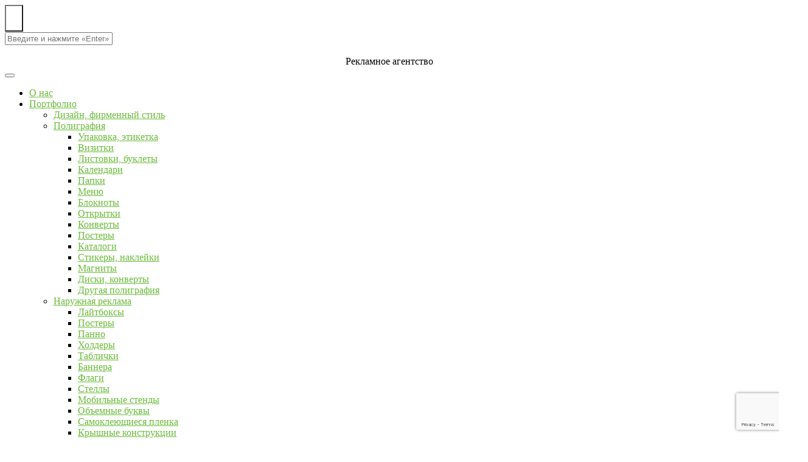

--- FILE ---
content_type: text/html; charset=UTF-8
request_url: https://ilise.md/ru/portfolio/lajtboks-millitex/
body_size: 20144
content:
<!DOCTYPE html>
<html lang="ru-RU">

<head>
<meta charset="UTF-8">
<meta name="viewport" content="width=device-width, initial-scale=1">
<meta http-equiv="X-UA-Compatible" content="IE=edge">
<link rel="profile" href="http://gmpg.org/xfn/11">
<link rel="pingback" href="https://ilise.md/xmlrpc.php">
<meta name='robots' content='index, follow, max-image-preview:large, max-snippet:-1, max-video-preview:-1' />
	<style>img:is([sizes="auto" i], [sizes^="auto," i]) { contain-intrinsic-size: 3000px 1500px }</style>
	<link rel="alternate" href="https://ilise.md/ru/portfolio/lajtboks-millitex/" hreflang="ru" />
<link rel="alternate" href="https://ilise.md/ro/portfolio/box-luminoase-millitex/" hreflang="ro" />

	<!-- This site is optimized with the Yoast SEO Premium plugin v21.3 (Yoast SEO v26.8) - https://yoast.com/product/yoast-seo-premium-wordpress/ -->
	<title>Лайтбокс Millitex &#8212; Ilise</title>
	<link rel="canonical" href="https://ilise.md/ru/portfolio/lajtboks-millitex/" />
	<meta property="og:locale" content="ru_RU" />
	<meta property="og:locale:alternate" content="ro_RO" />
	<meta property="og:type" content="article" />
	<meta property="og:title" content="Лайтбокс Millitex &#8212; Ilise" />
	<meta property="og:description" content="Обновленный лайтбокс для компании «Millitex» Световые короба, или лайтбоксы, — одна из популярных разновидностей наружной рекламы. Яркие и привлекательные, они повышают спрос на товары и формируют у клиентов положительное мнение о бренде. То, что нужно для продвижения в насыщенных рекламой мегаполисах!" />
	<meta property="og:url" content="https://ilise.md/ru/portfolio/lajtboks-millitex/" />
	<meta property="og:site_name" content="Ilise" />
	<meta property="article:publisher" content="https://www.facebook.com/ilisemd/" />
	<meta property="article:modified_time" content="2022-08-11T13:05:41+00:00" />
	<meta property="og:image" content="http://ilise.md/wp-content/uploads/2018/08/Preview_1.0_Millitex_LightBox.jpg" />
	<meta property="og:image:width" content="1280" />
	<meta property="og:image:height" content="960" />
	<meta property="og:image:type" content="image/jpeg" />
	<meta name="twitter:card" content="summary_large_image" />
	<script type="application/ld+json" class="yoast-schema-graph">{"@context":"https://schema.org","@graph":[{"@type":"WebPage","@id":"https://ilise.md/ru/portfolio/lajtboks-millitex/","url":"https://ilise.md/ru/portfolio/lajtboks-millitex/","name":"Лайтбокс Millitex &#8212; Ilise","isPartOf":{"@id":"https://ilise.md/ru/#website"},"primaryImageOfPage":{"@id":"https://ilise.md/ru/portfolio/lajtboks-millitex/#primaryimage"},"image":{"@id":"https://ilise.md/ru/portfolio/lajtboks-millitex/#primaryimage"},"thumbnailUrl":"https://ilise.md/wp-content/uploads/2018/08/Preview_1.0_Millitex_LightBox.jpg","datePublished":"2018-08-14T12:50:47+00:00","dateModified":"2022-08-11T13:05:41+00:00","breadcrumb":{"@id":"https://ilise.md/ru/portfolio/lajtboks-millitex/#breadcrumb"},"inLanguage":"ru-RU","potentialAction":[{"@type":"ReadAction","target":["https://ilise.md/ru/portfolio/lajtboks-millitex/"]}]},{"@type":"ImageObject","inLanguage":"ru-RU","@id":"https://ilise.md/ru/portfolio/lajtboks-millitex/#primaryimage","url":"https://ilise.md/wp-content/uploads/2018/08/Preview_1.0_Millitex_LightBox.jpg","contentUrl":"https://ilise.md/wp-content/uploads/2018/08/Preview_1.0_Millitex_LightBox.jpg","width":1280,"height":960},{"@type":"BreadcrumbList","@id":"https://ilise.md/ru/portfolio/lajtboks-millitex/#breadcrumb","itemListElement":[{"@type":"ListItem","position":1,"name":"Главная","item":"https://ilise.md/ru/"},{"@type":"ListItem","position":2,"name":"Portfolio","item":"https://ilise.md/ru/portfolio/"},{"@type":"ListItem","position":3,"name":"Лайтбокс Millitex"}]},{"@type":"WebSite","@id":"https://ilise.md/ru/#website","url":"https://ilise.md/ru/","name":"Ilise","description":"Рекламное агентство","publisher":{"@id":"https://ilise.md/ru/#organization"},"potentialAction":[{"@type":"SearchAction","target":{"@type":"EntryPoint","urlTemplate":"https://ilise.md/ru/?s={search_term_string}"},"query-input":{"@type":"PropertyValueSpecification","valueRequired":true,"valueName":"search_term_string"}}],"inLanguage":"ru-RU"},{"@type":["Organization","Place"],"@id":"https://ilise.md/ru/#organization","name":"Ilise — Рекламное агентство","url":"https://ilise.md/ru/","logo":{"@id":"https://ilise.md/ru/portfolio/lajtboks-millitex/#local-main-organization-logo"},"image":{"@id":"https://ilise.md/ru/portfolio/lajtboks-millitex/#local-main-organization-logo"},"sameAs":["https://www.facebook.com/ilisemd/","https://www.instagram.com/ilisemd/"],"address":{"@id":"https://ilise.md/ru/portfolio/lajtboks-millitex/#local-main-place-address"},"telephone":["022 200 225","022 200 226"],"openingHoursSpecification":[{"@type":"OpeningHoursSpecification","dayOfWeek":["Monday","Tuesday","Wednesday","Thursday","Friday","Saturday"],"opens":"09:00","closes":"18:00"},{"@type":"OpeningHoursSpecification","dayOfWeek":["Sunday"],"opens":"09:00","closes":"14:00"}],"email":"info@ilise.md","faxNumber":"022 200 226","areaServed":"str. Grigore Ureche 64A"},{"@type":"PostalAddress","@id":"https://ilise.md/ru/portfolio/lajtboks-millitex/#local-main-place-address","streetAddress":"str. Grigore Ureche 64A","addressLocality":"Chisinau","postalCode":"2005","addressRegion":"mun. Chisinau","addressCountry":"MD"},{"@type":"ImageObject","inLanguage":"ru-RU","@id":"https://ilise.md/ru/portfolio/lajtboks-millitex/#local-main-organization-logo","url":"https://ilise.md/wp-content/uploads/2022/07/ilise_logo.jpg","contentUrl":"https://ilise.md/wp-content/uploads/2022/07/ilise_logo.jpg","width":1000,"height":1000,"caption":"Ilise — Рекламное агентство"}]}</script>
	<meta name="geo.placename" content="Chisinau" />
	<meta name="geo.region" content="Republic of Moldova" />
	<!-- / Yoast SEO Premium plugin. -->


<link rel='dns-prefetch' href='//s7.addthis.com' />
<link rel='dns-prefetch' href='//www.googletagmanager.com' />
<link rel='dns-prefetch' href='//fonts.googleapis.com' />
<script type="text/javascript">
/* <![CDATA[ */
window._wpemojiSettings = {"baseUrl":"https:\/\/s.w.org\/images\/core\/emoji\/16.0.1\/72x72\/","ext":".png","svgUrl":"https:\/\/s.w.org\/images\/core\/emoji\/16.0.1\/svg\/","svgExt":".svg","source":{"concatemoji":"https:\/\/ilise.md\/wp-includes\/js\/wp-emoji-release.min.js?ver=6.8.3"}};
/*! This file is auto-generated */
!function(s,n){var o,i,e;function c(e){try{var t={supportTests:e,timestamp:(new Date).valueOf()};sessionStorage.setItem(o,JSON.stringify(t))}catch(e){}}function p(e,t,n){e.clearRect(0,0,e.canvas.width,e.canvas.height),e.fillText(t,0,0);var t=new Uint32Array(e.getImageData(0,0,e.canvas.width,e.canvas.height).data),a=(e.clearRect(0,0,e.canvas.width,e.canvas.height),e.fillText(n,0,0),new Uint32Array(e.getImageData(0,0,e.canvas.width,e.canvas.height).data));return t.every(function(e,t){return e===a[t]})}function u(e,t){e.clearRect(0,0,e.canvas.width,e.canvas.height),e.fillText(t,0,0);for(var n=e.getImageData(16,16,1,1),a=0;a<n.data.length;a++)if(0!==n.data[a])return!1;return!0}function f(e,t,n,a){switch(t){case"flag":return n(e,"\ud83c\udff3\ufe0f\u200d\u26a7\ufe0f","\ud83c\udff3\ufe0f\u200b\u26a7\ufe0f")?!1:!n(e,"\ud83c\udde8\ud83c\uddf6","\ud83c\udde8\u200b\ud83c\uddf6")&&!n(e,"\ud83c\udff4\udb40\udc67\udb40\udc62\udb40\udc65\udb40\udc6e\udb40\udc67\udb40\udc7f","\ud83c\udff4\u200b\udb40\udc67\u200b\udb40\udc62\u200b\udb40\udc65\u200b\udb40\udc6e\u200b\udb40\udc67\u200b\udb40\udc7f");case"emoji":return!a(e,"\ud83e\udedf")}return!1}function g(e,t,n,a){var r="undefined"!=typeof WorkerGlobalScope&&self instanceof WorkerGlobalScope?new OffscreenCanvas(300,150):s.createElement("canvas"),o=r.getContext("2d",{willReadFrequently:!0}),i=(o.textBaseline="top",o.font="600 32px Arial",{});return e.forEach(function(e){i[e]=t(o,e,n,a)}),i}function t(e){var t=s.createElement("script");t.src=e,t.defer=!0,s.head.appendChild(t)}"undefined"!=typeof Promise&&(o="wpEmojiSettingsSupports",i=["flag","emoji"],n.supports={everything:!0,everythingExceptFlag:!0},e=new Promise(function(e){s.addEventListener("DOMContentLoaded",e,{once:!0})}),new Promise(function(t){var n=function(){try{var e=JSON.parse(sessionStorage.getItem(o));if("object"==typeof e&&"number"==typeof e.timestamp&&(new Date).valueOf()<e.timestamp+604800&&"object"==typeof e.supportTests)return e.supportTests}catch(e){}return null}();if(!n){if("undefined"!=typeof Worker&&"undefined"!=typeof OffscreenCanvas&&"undefined"!=typeof URL&&URL.createObjectURL&&"undefined"!=typeof Blob)try{var e="postMessage("+g.toString()+"("+[JSON.stringify(i),f.toString(),p.toString(),u.toString()].join(",")+"));",a=new Blob([e],{type:"text/javascript"}),r=new Worker(URL.createObjectURL(a),{name:"wpTestEmojiSupports"});return void(r.onmessage=function(e){c(n=e.data),r.terminate(),t(n)})}catch(e){}c(n=g(i,f,p,u))}t(n)}).then(function(e){for(var t in e)n.supports[t]=e[t],n.supports.everything=n.supports.everything&&n.supports[t],"flag"!==t&&(n.supports.everythingExceptFlag=n.supports.everythingExceptFlag&&n.supports[t]);n.supports.everythingExceptFlag=n.supports.everythingExceptFlag&&!n.supports.flag,n.DOMReady=!1,n.readyCallback=function(){n.DOMReady=!0}}).then(function(){return e}).then(function(){var e;n.supports.everything||(n.readyCallback(),(e=n.source||{}).concatemoji?t(e.concatemoji):e.wpemoji&&e.twemoji&&(t(e.twemoji),t(e.wpemoji)))}))}((window,document),window._wpemojiSettings);
/* ]]> */
</script>

<style id='wp-emoji-styles-inline-css' type='text/css'>

	img.wp-smiley, img.emoji {
		display: inline !important;
		border: none !important;
		box-shadow: none !important;
		height: 1em !important;
		width: 1em !important;
		margin: 0 0.07em !important;
		vertical-align: -0.1em !important;
		background: none !important;
		padding: 0 !important;
	}
</style>
<link rel='stylesheet' id='wp-block-library-css' href='https://ilise.md/wp-includes/css/dist/block-library/style.min.css?ver=6.8.3' type='text/css' media='all' />
<style id='classic-theme-styles-inline-css' type='text/css'>
/*! This file is auto-generated */
.wp-block-button__link{color:#fff;background-color:#32373c;border-radius:9999px;box-shadow:none;text-decoration:none;padding:calc(.667em + 2px) calc(1.333em + 2px);font-size:1.125em}.wp-block-file__button{background:#32373c;color:#fff;text-decoration:none}
</style>
<style id='global-styles-inline-css' type='text/css'>
:root{--wp--preset--aspect-ratio--square: 1;--wp--preset--aspect-ratio--4-3: 4/3;--wp--preset--aspect-ratio--3-4: 3/4;--wp--preset--aspect-ratio--3-2: 3/2;--wp--preset--aspect-ratio--2-3: 2/3;--wp--preset--aspect-ratio--16-9: 16/9;--wp--preset--aspect-ratio--9-16: 9/16;--wp--preset--color--black: #000000;--wp--preset--color--cyan-bluish-gray: #abb8c3;--wp--preset--color--white: #ffffff;--wp--preset--color--pale-pink: #f78da7;--wp--preset--color--vivid-red: #cf2e2e;--wp--preset--color--luminous-vivid-orange: #ff6900;--wp--preset--color--luminous-vivid-amber: #fcb900;--wp--preset--color--light-green-cyan: #7bdcb5;--wp--preset--color--vivid-green-cyan: #00d084;--wp--preset--color--pale-cyan-blue: #8ed1fc;--wp--preset--color--vivid-cyan-blue: #0693e3;--wp--preset--color--vivid-purple: #9b51e0;--wp--preset--gradient--vivid-cyan-blue-to-vivid-purple: linear-gradient(135deg,rgba(6,147,227,1) 0%,rgb(155,81,224) 100%);--wp--preset--gradient--light-green-cyan-to-vivid-green-cyan: linear-gradient(135deg,rgb(122,220,180) 0%,rgb(0,208,130) 100%);--wp--preset--gradient--luminous-vivid-amber-to-luminous-vivid-orange: linear-gradient(135deg,rgba(252,185,0,1) 0%,rgba(255,105,0,1) 100%);--wp--preset--gradient--luminous-vivid-orange-to-vivid-red: linear-gradient(135deg,rgba(255,105,0,1) 0%,rgb(207,46,46) 100%);--wp--preset--gradient--very-light-gray-to-cyan-bluish-gray: linear-gradient(135deg,rgb(238,238,238) 0%,rgb(169,184,195) 100%);--wp--preset--gradient--cool-to-warm-spectrum: linear-gradient(135deg,rgb(74,234,220) 0%,rgb(151,120,209) 20%,rgb(207,42,186) 40%,rgb(238,44,130) 60%,rgb(251,105,98) 80%,rgb(254,248,76) 100%);--wp--preset--gradient--blush-light-purple: linear-gradient(135deg,rgb(255,206,236) 0%,rgb(152,150,240) 100%);--wp--preset--gradient--blush-bordeaux: linear-gradient(135deg,rgb(254,205,165) 0%,rgb(254,45,45) 50%,rgb(107,0,62) 100%);--wp--preset--gradient--luminous-dusk: linear-gradient(135deg,rgb(255,203,112) 0%,rgb(199,81,192) 50%,rgb(65,88,208) 100%);--wp--preset--gradient--pale-ocean: linear-gradient(135deg,rgb(255,245,203) 0%,rgb(182,227,212) 50%,rgb(51,167,181) 100%);--wp--preset--gradient--electric-grass: linear-gradient(135deg,rgb(202,248,128) 0%,rgb(113,206,126) 100%);--wp--preset--gradient--midnight: linear-gradient(135deg,rgb(2,3,129) 0%,rgb(40,116,252) 100%);--wp--preset--font-size--small: 13px;--wp--preset--font-size--medium: 20px;--wp--preset--font-size--large: 36px;--wp--preset--font-size--x-large: 42px;--wp--preset--spacing--20: 0.44rem;--wp--preset--spacing--30: 0.67rem;--wp--preset--spacing--40: 1rem;--wp--preset--spacing--50: 1.5rem;--wp--preset--spacing--60: 2.25rem;--wp--preset--spacing--70: 3.38rem;--wp--preset--spacing--80: 5.06rem;--wp--preset--shadow--natural: 6px 6px 9px rgba(0, 0, 0, 0.2);--wp--preset--shadow--deep: 12px 12px 50px rgba(0, 0, 0, 0.4);--wp--preset--shadow--sharp: 6px 6px 0px rgba(0, 0, 0, 0.2);--wp--preset--shadow--outlined: 6px 6px 0px -3px rgba(255, 255, 255, 1), 6px 6px rgba(0, 0, 0, 1);--wp--preset--shadow--crisp: 6px 6px 0px rgba(0, 0, 0, 1);}:where(.is-layout-flex){gap: 0.5em;}:where(.is-layout-grid){gap: 0.5em;}body .is-layout-flex{display: flex;}.is-layout-flex{flex-wrap: wrap;align-items: center;}.is-layout-flex > :is(*, div){margin: 0;}body .is-layout-grid{display: grid;}.is-layout-grid > :is(*, div){margin: 0;}:where(.wp-block-columns.is-layout-flex){gap: 2em;}:where(.wp-block-columns.is-layout-grid){gap: 2em;}:where(.wp-block-post-template.is-layout-flex){gap: 1.25em;}:where(.wp-block-post-template.is-layout-grid){gap: 1.25em;}.has-black-color{color: var(--wp--preset--color--black) !important;}.has-cyan-bluish-gray-color{color: var(--wp--preset--color--cyan-bluish-gray) !important;}.has-white-color{color: var(--wp--preset--color--white) !important;}.has-pale-pink-color{color: var(--wp--preset--color--pale-pink) !important;}.has-vivid-red-color{color: var(--wp--preset--color--vivid-red) !important;}.has-luminous-vivid-orange-color{color: var(--wp--preset--color--luminous-vivid-orange) !important;}.has-luminous-vivid-amber-color{color: var(--wp--preset--color--luminous-vivid-amber) !important;}.has-light-green-cyan-color{color: var(--wp--preset--color--light-green-cyan) !important;}.has-vivid-green-cyan-color{color: var(--wp--preset--color--vivid-green-cyan) !important;}.has-pale-cyan-blue-color{color: var(--wp--preset--color--pale-cyan-blue) !important;}.has-vivid-cyan-blue-color{color: var(--wp--preset--color--vivid-cyan-blue) !important;}.has-vivid-purple-color{color: var(--wp--preset--color--vivid-purple) !important;}.has-black-background-color{background-color: var(--wp--preset--color--black) !important;}.has-cyan-bluish-gray-background-color{background-color: var(--wp--preset--color--cyan-bluish-gray) !important;}.has-white-background-color{background-color: var(--wp--preset--color--white) !important;}.has-pale-pink-background-color{background-color: var(--wp--preset--color--pale-pink) !important;}.has-vivid-red-background-color{background-color: var(--wp--preset--color--vivid-red) !important;}.has-luminous-vivid-orange-background-color{background-color: var(--wp--preset--color--luminous-vivid-orange) !important;}.has-luminous-vivid-amber-background-color{background-color: var(--wp--preset--color--luminous-vivid-amber) !important;}.has-light-green-cyan-background-color{background-color: var(--wp--preset--color--light-green-cyan) !important;}.has-vivid-green-cyan-background-color{background-color: var(--wp--preset--color--vivid-green-cyan) !important;}.has-pale-cyan-blue-background-color{background-color: var(--wp--preset--color--pale-cyan-blue) !important;}.has-vivid-cyan-blue-background-color{background-color: var(--wp--preset--color--vivid-cyan-blue) !important;}.has-vivid-purple-background-color{background-color: var(--wp--preset--color--vivid-purple) !important;}.has-black-border-color{border-color: var(--wp--preset--color--black) !important;}.has-cyan-bluish-gray-border-color{border-color: var(--wp--preset--color--cyan-bluish-gray) !important;}.has-white-border-color{border-color: var(--wp--preset--color--white) !important;}.has-pale-pink-border-color{border-color: var(--wp--preset--color--pale-pink) !important;}.has-vivid-red-border-color{border-color: var(--wp--preset--color--vivid-red) !important;}.has-luminous-vivid-orange-border-color{border-color: var(--wp--preset--color--luminous-vivid-orange) !important;}.has-luminous-vivid-amber-border-color{border-color: var(--wp--preset--color--luminous-vivid-amber) !important;}.has-light-green-cyan-border-color{border-color: var(--wp--preset--color--light-green-cyan) !important;}.has-vivid-green-cyan-border-color{border-color: var(--wp--preset--color--vivid-green-cyan) !important;}.has-pale-cyan-blue-border-color{border-color: var(--wp--preset--color--pale-cyan-blue) !important;}.has-vivid-cyan-blue-border-color{border-color: var(--wp--preset--color--vivid-cyan-blue) !important;}.has-vivid-purple-border-color{border-color: var(--wp--preset--color--vivid-purple) !important;}.has-vivid-cyan-blue-to-vivid-purple-gradient-background{background: var(--wp--preset--gradient--vivid-cyan-blue-to-vivid-purple) !important;}.has-light-green-cyan-to-vivid-green-cyan-gradient-background{background: var(--wp--preset--gradient--light-green-cyan-to-vivid-green-cyan) !important;}.has-luminous-vivid-amber-to-luminous-vivid-orange-gradient-background{background: var(--wp--preset--gradient--luminous-vivid-amber-to-luminous-vivid-orange) !important;}.has-luminous-vivid-orange-to-vivid-red-gradient-background{background: var(--wp--preset--gradient--luminous-vivid-orange-to-vivid-red) !important;}.has-very-light-gray-to-cyan-bluish-gray-gradient-background{background: var(--wp--preset--gradient--very-light-gray-to-cyan-bluish-gray) !important;}.has-cool-to-warm-spectrum-gradient-background{background: var(--wp--preset--gradient--cool-to-warm-spectrum) !important;}.has-blush-light-purple-gradient-background{background: var(--wp--preset--gradient--blush-light-purple) !important;}.has-blush-bordeaux-gradient-background{background: var(--wp--preset--gradient--blush-bordeaux) !important;}.has-luminous-dusk-gradient-background{background: var(--wp--preset--gradient--luminous-dusk) !important;}.has-pale-ocean-gradient-background{background: var(--wp--preset--gradient--pale-ocean) !important;}.has-electric-grass-gradient-background{background: var(--wp--preset--gradient--electric-grass) !important;}.has-midnight-gradient-background{background: var(--wp--preset--gradient--midnight) !important;}.has-small-font-size{font-size: var(--wp--preset--font-size--small) !important;}.has-medium-font-size{font-size: var(--wp--preset--font-size--medium) !important;}.has-large-font-size{font-size: var(--wp--preset--font-size--large) !important;}.has-x-large-font-size{font-size: var(--wp--preset--font-size--x-large) !important;}
:where(.wp-block-post-template.is-layout-flex){gap: 1.25em;}:where(.wp-block-post-template.is-layout-grid){gap: 1.25em;}
:where(.wp-block-columns.is-layout-flex){gap: 2em;}:where(.wp-block-columns.is-layout-grid){gap: 2em;}
:root :where(.wp-block-pullquote){font-size: 1.5em;line-height: 1.6;}
</style>
<link rel='stylesheet' id='bodhi-svgs-attachment-css' href='https://ilise.md/wp-content/plugins/svg-support/css/svgs-attachment.css' type='text/css' media='all' />
<link rel='stylesheet' id='bootstrap-css' href='https://ilise.md/wp-content/themes/helium/assets/bootstrap/css/bootstrap.min.css?ver=3.3.7' type='text/css' media='screen' />
<link rel='stylesheet' id='helium-css' href='https://ilise.md/wp-content/themes/helium/assets/css/helium.min.css?ver=6.8.3' type='text/css' media='screen' />
<style id='helium-inline-css' type='text/css'>
a{color:#6abc3a}a:hover,a:focus{color:#498228}.text-primary{color:#6abc3a}a.text-primary:hover,a.text-primary:focus{color:#54952e}.bg-primary{background-color:#6abc3a}a.bg-primary:hover,a.bg-primary:focus{background-color:#54952e}.btn-primary{background-color:#6abc3a;border-color:#5fa934}.btn-primary:focus,.btn-primary.focus{background-color:#54952e;border-color:#335b1c}.btn-primary:hover{background-color:#54952e;border-color:#508d2c}.btn-primary:active,.btn-primary.active,.open > .btn-primary.dropdown-toggle{background-color:#54952e;border-color:#508d2c}.btn-primary:active:hover,.btn-primary:active:focus,.btn-primary:active.focus,.btn-primary.active:hover,.btn-primary.active:focus,.btn-primary.active.focus,.open > .btn-primary.dropdown-toggle:hover,.open > .btn-primary.dropdown-toggle:focus,.open > .btn-primary.dropdown-toggle.focus{background-color:#508d2c;border-color:#335b1c}.btn-primary:active,.btn-primary.active,.open > .btn-primary.dropdown-toggle{background-image:none}.btn-primary.disabled:hover,.btn-primary.disabled:focus,.btn-primary.disabled.focus,.btn-primary[disabled]:hover,.btn-primary[disabled]:focus,.btn-primary[disabled].focus,fieldset[disabled] .btn-primary:hover,fieldset[disabled] .btn-primary:focus,fieldset[disabled] .btn-primary.focus{background-color:#6abc3a;border-color:#5fa934}.btn-primary .badge{color:#6abc3a}.btn-link{color:#6abc3a}.btn-link:hover,.btn-link:focus{color:#498228}.nav .open > a,.nav .open > a:hover,.nav .open > a:focus{border-color:#6abc3a}.nav-pills > li.active > a,.nav-pills > li.active > a:hover,.nav-pills > li.active > a:focus{background-color:#6abc3a}.label-primary{background-color:#6abc3a}.label-primary[href]:hover,.label-primary[href]:focus{background-color:#54952e}.panel-primary{border-color:#6abc3a}.panel-primary > .panel-heading{background-color:#6abc3a;border-color:#6abc3a}.panel-primary > .panel-heading + .panel-collapse > .panel-body{border-top-color:#6abc3a}.panel-primary > .panel-heading .badge{color:#6abc3a}.panel-primary > .panel-footer + .panel-collapse > .panel-body{border-bottom-color:#6abc3a}.edd-download-title a:hover{color:#6abc3a}.edd-download-actions .edd-add-to-cart:after,.edd-download-actions .edd_go_to_checkout:after,.edd-download-actions .edd-download-view-details:after,.edd-download-actions .edd-external-product-link:after{background-color:#6abc3a}.edd-download-actions input.edd-add-to-cart:hover{background-color:#6abc3a}.related-entry-title a:hover{color:#6abc3a}.comment-author-name a:hover{color:#6abc3a}.entry-comments-nav .nav-previous a:hover,.entry-comments-nav .nav-next a:hover{background-color:#6abc3a}.grid-list-filter .filter-items li:hover > a,.grid-list-filter .filter-items li > a.active{background-color:#6abc3a}.search-entry .search-entry-title a:hover{color:#6abc3a}.header-links .header-links-tooltip{background-color:#6abc3a}.main-nav ul li.current-menu-item > a,.main-nav ul li > a:hover{color:#6abc3a}.content-nav-link > a:before,.content-nav-link > span:before{background-color:#6abc3a}.pages-nav ul li a:hover .pages-nav-item{background-color:#6abc3a}.pages-nav .pages-nav-item{background-color:#6abc3a}.featured-portfolio-slider .entry-slide-caption:after{background-color:#6abc3a}.portfolio-info:after{background-color:#6abc3a}.post-title a:hover{color:#6abc3a}.post-tags a:hover{background-color:#6abc3a}.widget_tag_cloud .tagcloud a:hover{border-color:#6abc3a;background-color:#6abc3a}.post-list-title a:hover{color:#6abc3a}@media (min-width:992px){.grid-list-filter .filter-items li > a:after{background-color:#6abc3a}}
@media (min-width:992px){.brand .site-logo--image img{max-height:543px}}
.grid-list-filter{font-weight:400}
</style>
<link rel='stylesheet' id='google-fonts-css' href='https://fonts.googleapis.com/css?family=Roboto%3A300%2C300italic%2C500%2C500italic%2C700%2C700italic%2Citalic%2Cregular%7CVollkorn%3Aitalic&#038;ver=6.8.3' type='text/css' media='screen' />
<link rel='stylesheet' id='fontawesome-css' href='https://ilise.md/wp-content/themes/helium/assets/icons/fontawesome/css/font-awesome.min.css?ver=4.6.1' type='text/css' media='screen' />
<link rel='stylesheet' id='magnific-popup-css' href='https://ilise.md/wp-content/themes/helium/assets/plugins/mfp/mfp.css?ver=1.0.0' type='text/css' media='screen' />
<link rel='stylesheet' id='royalslider-css' href='https://ilise.md/wp-content/themes/helium/assets/plugins/royalslider/royalslider.min.css?ver=1.0.5' type='text/css' media='screen' />
<link rel='stylesheet' id='leaflet-css' href='https://ilise.md/wp-content/plugins/youxi-shortcode/assets/frontend/plugins/leaflet/leaflet.css?ver=1.2' type='text/css' media='screen' />
<link rel='stylesheet' id='material-design-icon-styles-css' href='https://ilise.md/wp-content/plugins/material-design-icons/bower_components/mdi/css/materialdesignicons.min.css?ver=0.0.5' type='text/css' media='all' />
<link rel='stylesheet' id='material-design-icon-styles-admin-css' href='https://ilise.md/wp-content/plugins/material-design-icons/css/admin-styles.css?ver=0.0.5' type='text/css' media='all' />
<link rel='stylesheet' id='material-design-icon-styles-size-css' href='https://ilise.md/wp-content/plugins/material-design-icons/css/size-styles.css?ver=0.0.5' type='text/css' media='all' />
<script type="text/javascript" src="https://ilise.md/wp-content/plugins/svg-support/vendor/DOMPurify/DOMPurify.min.js?ver=2.5.8" id="bodhi-dompurify-library-js"></script>
<script type="text/javascript" src="https://ilise.md/wp-includes/js/jquery/jquery.min.js?ver=3.7.1" id="jquery-core-js"></script>
<script type="text/javascript" src="https://ilise.md/wp-includes/js/jquery/jquery-migrate.min.js?ver=3.4.1" id="jquery-migrate-js"></script>
<script type="text/javascript" id="bodhi_svg_inline-js-extra">
/* <![CDATA[ */
var svgSettings = {"skipNested":""};
/* ]]> */
</script>
<script type="text/javascript" src="https://ilise.md/wp-content/plugins/svg-support/js/min/svgs-inline-min.js" id="bodhi_svg_inline-js"></script>
<script type="text/javascript" id="bodhi_svg_inline-js-after">
/* <![CDATA[ */
cssTarget={"Bodhi":"img.style-svg","ForceInlineSVG":"style-svg"};ForceInlineSVGActive="false";frontSanitizationEnabled="on";
/* ]]> */
</script>

<!-- Сниппет тегов Google (gtag.js), добавленный Site Kit -->
<!-- Сниппет Google Analytics добавлен с помощью Site Kit -->
<script type="text/javascript" src="https://www.googletagmanager.com/gtag/js?id=G-8EBVB85Y9P" id="google_gtagjs-js" async></script>
<script type="text/javascript" id="google_gtagjs-js-after">
/* <![CDATA[ */
window.dataLayer = window.dataLayer || [];function gtag(){dataLayer.push(arguments);}
gtag("set","linker",{"domains":["ilise.md"]});
gtag("js", new Date());
gtag("set", "developer_id.dZTNiMT", true);
gtag("config", "G-8EBVB85Y9P");
/* ]]> */
</script>
<link rel="https://api.w.org/" href="https://ilise.md/wp-json/" /><meta name="generator" content="WordPress 6.8.3" />
<link rel='shortlink' href='https://ilise.md/?p=31022' />
<link rel="alternate" title="oEmbed (JSON)" type="application/json+oembed" href="https://ilise.md/wp-json/oembed/1.0/embed?url=https%3A%2F%2Filise.md%2Fru%2Fportfolio%2Flajtboks-millitex%2F" />
<link rel="alternate" title="oEmbed (XML)" type="text/xml+oembed" href="https://ilise.md/wp-json/oembed/1.0/embed?url=https%3A%2F%2Filise.md%2Fru%2Fportfolio%2Flajtboks-millitex%2F&#038;format=xml" />
<meta name="generator" content="Site Kit by Google 1.171.0" /><script type="text/javascript">//<![CDATA[
  function external_links_in_new_windows_loop() {
    if (!document.links) {
      document.links = document.getElementsByTagName('a');
    }
    var change_link = false;
    var force = '';
    var ignore = '';

    for (var t=0; t<document.links.length; t++) {
      var all_links = document.links[t];
      change_link = false;
      
      if(document.links[t].hasAttribute('onClick') == false) {
        // forced if the address starts with http (or also https), but does not link to the current domain
        if(all_links.href.search(/^http/) != -1 && all_links.href.search('ilise.md') == -1 && all_links.href.search(/^#/) == -1) {
          // console.log('Changed ' + all_links.href);
          change_link = true;
        }
          
        if(force != '' && all_links.href.search(force) != -1) {
          // forced
          // console.log('force ' + all_links.href);
          change_link = true;
        }
        
        if(ignore != '' && all_links.href.search(ignore) != -1) {
          // console.log('ignore ' + all_links.href);
          // ignored
          change_link = false;
        }

        if(change_link == true) {
          // console.log('Changed ' + all_links.href);
          document.links[t].setAttribute('onClick', 'javascript:window.open(\'' + all_links.href.replace(/'/g, '') + '\', \'_blank\', \'noopener\'); return false;');
          document.links[t].removeAttribute('target');
        }
      }
    }
  }
  
  // Load
  function external_links_in_new_windows_load(func)
  {  
    var oldonload = window.onload;
    if (typeof window.onload != 'function'){
      window.onload = func;
    } else {
      window.onload = function(){
        oldonload();
        func();
      }
    }
  }

  external_links_in_new_windows_load(external_links_in_new_windows_loop);
  //]]></script>

<meta name="generator" content="Powered by Slider Revolution 6.6.7 - responsive, Mobile-Friendly Slider Plugin for WordPress with comfortable drag and drop interface." />
<script>function setREVStartSize(e){
			//window.requestAnimationFrame(function() {
				window.RSIW = window.RSIW===undefined ? window.innerWidth : window.RSIW;
				window.RSIH = window.RSIH===undefined ? window.innerHeight : window.RSIH;
				try {
					var pw = document.getElementById(e.c).parentNode.offsetWidth,
						newh;
					pw = pw===0 || isNaN(pw) || (e.l=="fullwidth" || e.layout=="fullwidth") ? window.RSIW : pw;
					e.tabw = e.tabw===undefined ? 0 : parseInt(e.tabw);
					e.thumbw = e.thumbw===undefined ? 0 : parseInt(e.thumbw);
					e.tabh = e.tabh===undefined ? 0 : parseInt(e.tabh);
					e.thumbh = e.thumbh===undefined ? 0 : parseInt(e.thumbh);
					e.tabhide = e.tabhide===undefined ? 0 : parseInt(e.tabhide);
					e.thumbhide = e.thumbhide===undefined ? 0 : parseInt(e.thumbhide);
					e.mh = e.mh===undefined || e.mh=="" || e.mh==="auto" ? 0 : parseInt(e.mh,0);
					if(e.layout==="fullscreen" || e.l==="fullscreen")
						newh = Math.max(e.mh,window.RSIH);
					else{
						e.gw = Array.isArray(e.gw) ? e.gw : [e.gw];
						for (var i in e.rl) if (e.gw[i]===undefined || e.gw[i]===0) e.gw[i] = e.gw[i-1];
						e.gh = e.el===undefined || e.el==="" || (Array.isArray(e.el) && e.el.length==0)? e.gh : e.el;
						e.gh = Array.isArray(e.gh) ? e.gh : [e.gh];
						for (var i in e.rl) if (e.gh[i]===undefined || e.gh[i]===0) e.gh[i] = e.gh[i-1];
											
						var nl = new Array(e.rl.length),
							ix = 0,
							sl;
						e.tabw = e.tabhide>=pw ? 0 : e.tabw;
						e.thumbw = e.thumbhide>=pw ? 0 : e.thumbw;
						e.tabh = e.tabhide>=pw ? 0 : e.tabh;
						e.thumbh = e.thumbhide>=pw ? 0 : e.thumbh;
						for (var i in e.rl) nl[i] = e.rl[i]<window.RSIW ? 0 : e.rl[i];
						sl = nl[0];
						for (var i in nl) if (sl>nl[i] && nl[i]>0) { sl = nl[i]; ix=i;}
						var m = pw>(e.gw[ix]+e.tabw+e.thumbw) ? 1 : (pw-(e.tabw+e.thumbw)) / (e.gw[ix]);
						newh =  (e.gh[ix] * m) + (e.tabh + e.thumbh);
					}
					var el = document.getElementById(e.c);
					if (el!==null && el) el.style.height = newh+"px";
					el = document.getElementById(e.c+"_wrapper");
					if (el!==null && el) {
						el.style.height = newh+"px";
						el.style.display = "block";
					}
				} catch(e){
					console.log("Failure at Presize of Slider:" + e)
				}
			//});
		  };</script>
		<style type="text/css" id="wp-custom-css">
			.custom-html-widget { 
    display: none !important; 
}

.custom-html-widget { 
    display: none !important; 
}

.widget_search { 
    padding-top: 0px;
}

@media screen and (max-width: 995px) {
	.padding-services {
   margin-top: 30px
  }
  .padding-top {
   margin-top: 40px
  }
	.related-entry {
   padding: 10px;
  }
}

@media screen and (min-width: 992px) {
	 .header-links {display: none;}
}

.gallery-icon img 
{
transition:all .5s ease-in-out;
-webkit-transition:all .5s ease-in-out;
-moz-transition:all .5s ease-in-out;
-ms-transition:all .5s ease-in-out;
-o-transition:all .5s ease-in-out;
}

.gallery-icon:hover img 
{
transform:scale(1.04);
-webkit-transform:scale(1.04);
-moz-transform:scale(1.04);
-ms-transform:scale(1.04);
-o-transform:scale(1.04)
}

.client-logo img 
{
transition:all .2s ease-in-out;
-webkit-transition:all .2s ease-in-out;
-moz-transition:all .2s ease-in-out;
-ms-transition:all .2s ease-in-out;
-o-transition:all .2s ease-in-out;
}

.client-logo:hover img 
{
transform:scale(1.08);
-webkit-transform:scale(1.08);
-moz-transform:scale(1.08);
-ms-transform:scale(1.08);
-o-transform:scale(1.08)
}

.mainlinks a {
color: #000000;
padding: 2px;
}

.mainlinks a:hover {
text-decoration: none;
color: #595959; 
}

.langflags {
min-width: 0px;
position: relative;
padding: 0px 0px 0px 0px;
}

.langflags li {
width: 16px; 
list-style-type: none;
float:right; 
margin-left: 10px;
padding: 10px 0px 0px 0px;
}

.inline-list-language li {
width: 16px; 
list-style-type: none;
margin:0px 0px 0px -55px;
}

.langflags li img 
{
transition:all .1s ease-in-out;
-webkit-transition:all .1s ease-in-out;
-moz-transition:all .1s ease-in-out;
-ms-transition:all .1s ease-in-out;
-o-transition:all .1s ease-in-out;
}

.langflags li:hover img 
{
transform:scale(1.15);
-webkit-transform:scale(1.12);
-moz-transform:scale(1.12);
-ms-transform:scale(1.12);
-o-transform:scale(1.12)
}

.outline-service {
border: 1px solid red;
padding: 4px;
border-radius:2px;
margin: 200px;
margin-top: 50px;
}

.tagline {
text-align: center;
}
.back-to-top .btn {
    font-size: 18px;
    background-color: transparent;
    width: 30px;
    height: 44px;
    line-height: 0px;
    text-align: center;
    color: #222;
    -webkit-box-shadow: 0 0 0px rgba(0, 0, 0, 0.15);
}

/*common styles !!!YOU DON'T NEED THEM */

.effect .buttons {
  margin-top: px;
  justify-content: center;
	position: absolute;
  line-height: 0px;
  top: 20%;
  font-size: 16px;
  right:0;
  margin-top: 0px;
  text-align: right;
}
.effect a:last-child {
  margin-right: 15px;
  margin-top: 5px;
}

/*common link styles !!!YOU NEED THEM*/
.effect {
	
  /*display: flex; !!!uncomment this line !!!*/
}
.effect a {
  text-decoration: none !important;
  color: #fff;
  width: 20px;
  height: 20px;
  display: flex;
  align-items: center;
  justify-content: center;
  border-radius: 3px;
  margin-right: 10px;
  font-size: 10px;
  overflow: hidden;
  position: relative;
}
.effect a i {
  position: relative;
  z-index: 3;
}
.effect a.fb {
  background-color: #3b5998;
}
.effect a.tw {
  background-color: #00aced;
}
.effect a.g-plus {
  background-color: #dd4b39;
}
.effect a.dribbble {
  background-color: #ea4c89;
}
.effect a.pinterest {
  background-color: #cb2027;
}
.effect a.insta {
  background-color: #bc2a8d;
}
.effect a.in {
  background-color: #007bb6;
}
.effect a.vimeo {
  background-color: #1ab7ea;
}

/* jaques effect */
.effect.jaques a {
  transition: border-top-left-radius 0.1s linear 0s, border-top-right-radius 0.1s linear 0.1s, border-bottom-right-radius 0.1s linear 0.1s, border-bottom-left-radius 0.1s linear 0.1s;
}
.effect.jaques a:hover {
  border-radius: 50%;
}

@media (max-width: 500px)  {
	.metis.tparrows {
		display: none;
	}
}

@media (max-width: 1000px) {
.spacer-13 {
  margin-top: 35px;
  margin-bottom: 35px;
}
		</style>
		<meta name="google-site-verification" content="nPmqqDFdxUaAgCojfWHU304fjN26VKWA4K8u_SGkzd8" />
<meta name="yandex-verification" content="bb39c49c55dd4112" />
<link rel="apple-touch-icon" sizes="180x180" href="/apple-touch-icon.png">
<link rel="icon" type="image/png" sizes="32x32" href="/favicon-32x32.png">
<link rel="icon" type="image/png" sizes="16x16" href="/favicon-16x16.png">
<link rel="manifest" href="/site.webmanifest">
<link rel="mask-icon" href="/safari-pinned-tab.svg" color="#5bbad5">
<meta name="msapplication-TileColor" content="#2b5797">
<meta name="theme-color" content="#ffffff">	
</head>

<body class="wp-singular portfolio-template-default single single-portfolio postid-31022 wp-custom-logo wp-theme-helium single-portfolio-media-top single-portfolio-details-left" itemscope itemtype="http://schema.org/WebPage">

<meta name="yandex-verification" content="bb39c49c55dd4112" />
	<div class="back-to-top">
		<button class="btn btn-ui"><i class="fa fa-angle-up"></i></button>
	</div>

		<div class="search-wrap"><div class="container">

			<div class="row">

				<div class="col-md-10 col-md-push-1">

					<div class="search-inner-wrap">

						<form method="get" role="form" class="search-form" action="https://ilise.md/ru/">
	<input id="search-query" type="text" class="form-control" placeholder="Введите и нажмите «Enter»" name="s" value="">
	<span class="help-block"></span>
</form>

<!---
<form method="get" role="form" class="search-form" action="https://ilise.md/ru/">
	<input id="search-query" type="text" class="form-control" placeholder="Введите и нажмите «Enter»" name="s" value="">
	<span class="help-block">Введите ключевое слово и нажмите «Enter», чтобы начать поиск. Нажмите «Esc» для отмены.</span>
</form>
--->
					</div>

				</div>

			</div>

		</div>

	</div>
	
	<div class="site-outer-wrap">

		<div class="site-wrap">

			<header class="header" itemscope itemtype="http://schema.org/WPHeader">

				<div class="header-content-wrap">

					<div class="header-content">

						<div class="header-content-top">                    
							<div class="brand"><div class="site-logo site-logo--image"><a href="https://ilise.md/ru/" class="custom-logo-link" rel="home"><img width="1" height="1" src="https://ilise.md/wp-content/uploads/2022/02/Ilise_Logo-1.svg" class="custom-logo" alt="Ilise" decoding="async" /></a></div><div class="tagline">Рекламное агентство</div>			
							</div>
							
							<div class="header-links">
								<ul class="inline-list">
									<!---	
																		
									<li class="ajax-search-link">
									<a href="#"><i class="fa fa-search"></i></a>
									
																		--->
<ul class="inline-list-language">	<li class="lang-item lang-item-204 lang-item-ru current-lang lang-item-first"><a  lang="ru-RU" hreflang="ru-RU" href="https://ilise.md/ru/portfolio/lajtboks-millitex/"><img src="/wp-content/polylang/ru_RU.png" alt="Русский" /></a></li>
	<li class="lang-item lang-item-208 lang-item-ro"><a  lang="ro-RO" hreflang="ro-RO" href="https://ilise.md/ro/portfolio/box-luminoase-millitex/"><img src="/wp-content/polylang/ro_RO.png" alt="Română" /></a></li>
</ul>	</ul>
														
							</div>
					
									
							<button class="header-toggle btn btn-ui">
								<span><span></span></span>
							</button>

						</div>

						<div class="header-content-bottom">

							<nav class="main-nav" itemscope itemtype="http://schema.org/SiteNavigationElement">
								<ul id="menu-russkoe-menyu" class="menu"><li id="menu-item-35322" class="menu-item menu-item-type-custom menu-item-object-custom menu-item-home menu-item-35322"><a href="https://ilise.md/ru/">О нас</a></li><li id="menu-item-35319" class="menu-item menu-item-type-custom menu-item-object-custom menu-item-has-children menu-item-35319"><a href="https://ilise.md/ru/portfolio/">Портфолио</a><span class="subnav-close"></span><ul class="sub-menu"><li id="menu-item-29044" class="menu-item menu-item-type-taxonomy menu-item-object-portfolio-category menu-item-29044"><a href="https://ilise.md/ru/portfolio-category/dizajn-firmennyj-stil/">Дизайн, фирменный стиль</a></li><li id="menu-item-29062" class="menu-item menu-item-type-taxonomy menu-item-object-portfolio-category menu-item-has-children menu-item-29062"><a href="https://ilise.md/ru/portfolio-category/poligrafiya/">Полиграфия</a><span class="subnav-close"></span><ul class="sub-menu"><li id="menu-item-29077" class="menu-item menu-item-type-taxonomy menu-item-object-portfolio-category menu-item-29077"><a href="https://ilise.md/ru/portfolio-category/poligrafiya/upakovka-etiketka/">Упаковка, этикетка</a></li><li id="menu-item-29064" class="menu-item menu-item-type-taxonomy menu-item-object-portfolio-category menu-item-29064"><a href="https://ilise.md/ru/portfolio-category/poligrafiya/vizitki/">Визитки</a></li><li id="menu-item-29070" class="menu-item menu-item-type-taxonomy menu-item-object-portfolio-category menu-item-29070"><a href="https://ilise.md/ru/portfolio-category/poligrafiya/listovki-buklety/">Листовки, буклеты</a></li><li id="menu-item-29067" class="menu-item menu-item-type-taxonomy menu-item-object-portfolio-category menu-item-29067"><a href="https://ilise.md/ru/portfolio-category/poligrafiya/kalendari/">Календари</a></li><li id="menu-item-29074" class="menu-item menu-item-type-taxonomy menu-item-object-portfolio-category menu-item-29074"><a href="https://ilise.md/ru/portfolio-category/poligrafiya/papki/">Папки</a></li><li id="menu-item-29072" class="menu-item menu-item-type-taxonomy menu-item-object-portfolio-category menu-item-29072"><a href="https://ilise.md/ru/portfolio-category/poligrafiya/menyu/">Меню</a></li><li id="menu-item-29063" class="menu-item menu-item-type-taxonomy menu-item-object-portfolio-category menu-item-29063"><a href="https://ilise.md/ru/portfolio-category/poligrafiya/bloknoty/">Блокноты</a></li><li id="menu-item-29073" class="menu-item menu-item-type-taxonomy menu-item-object-portfolio-category menu-item-29073"><a href="https://ilise.md/ru/portfolio-category/poligrafiya/otkrytki/">Открытки</a></li><li id="menu-item-29069" class="menu-item menu-item-type-taxonomy menu-item-object-portfolio-category menu-item-29069"><a href="https://ilise.md/ru/portfolio-category/poligrafiya/konverty/">Конверты</a></li><li id="menu-item-29075" class="menu-item menu-item-type-taxonomy menu-item-object-portfolio-category menu-item-29075"><a href="https://ilise.md/ru/portfolio-category/poligrafiya/postery-ru/">Постеры</a></li><li id="menu-item-29068" class="menu-item menu-item-type-taxonomy menu-item-object-portfolio-category menu-item-29068"><a href="https://ilise.md/ru/portfolio-category/poligrafiya/katalogi/">Каталоги</a></li><li id="menu-item-29076" class="menu-item menu-item-type-taxonomy menu-item-object-portfolio-category menu-item-29076"><a href="https://ilise.md/ru/portfolio-category/poligrafiya/stikery-obemnye-naklejki/">Стикеры, наклейки</a></li><li id="menu-item-29071" class="menu-item menu-item-type-taxonomy menu-item-object-portfolio-category menu-item-29071"><a href="https://ilise.md/ru/portfolio-category/poligrafiya/magnity/">Магниты</a></li><li id="menu-item-29065" class="menu-item menu-item-type-taxonomy menu-item-object-portfolio-category menu-item-29065"><a href="https://ilise.md/ru/portfolio-category/poligrafiya/diski-konverty/">Диски, конверты</a></li><li id="menu-item-29066" class="menu-item menu-item-type-taxonomy menu-item-object-portfolio-category menu-item-29066"><a href="https://ilise.md/ru/portfolio-category/poligrafiya/drugaya-poligrafiya/">Другая полиграфия</a></li></ul></li><li id="menu-item-29046" class="menu-item menu-item-type-taxonomy menu-item-object-portfolio-category current-portfolio-ancestor current-menu-parent current-portfolio-parent menu-item-has-children menu-item-29046"><a href="https://ilise.md/ru/portfolio-category/naruzhnaya-reklama/">Наружная реклама</a><span class="subnav-close"></span><ul class="sub-menu"><li id="menu-item-29050" class="menu-item menu-item-type-taxonomy menu-item-object-portfolio-category current-portfolio-ancestor current-menu-parent current-portfolio-parent menu-item-29050"><a href="https://ilise.md/ru/portfolio-category/naruzhnaya-reklama/lajtboksy/">Лайтбоксы</a></li><li id="menu-item-29055" class="menu-item menu-item-type-taxonomy menu-item-object-portfolio-category menu-item-29055"><a href="https://ilise.md/ru/portfolio-category/naruzhnaya-reklama/postery/">Постеры</a></li><li id="menu-item-29054" class="menu-item menu-item-type-taxonomy menu-item-object-portfolio-category menu-item-29054"><a href="https://ilise.md/ru/portfolio-category/naruzhnaya-reklama/panno/">Панно</a></li><li id="menu-item-29059" class="menu-item menu-item-type-taxonomy menu-item-object-portfolio-category menu-item-29059"><a href="https://ilise.md/ru/portfolio-category/naruzhnaya-reklama/holdery/">Холдеры</a></li><li id="menu-item-29057" class="menu-item menu-item-type-taxonomy menu-item-object-portfolio-category menu-item-29057"><a href="https://ilise.md/ru/portfolio-category/naruzhnaya-reklama/tablichki/">Таблички</a></li><li id="menu-item-29048" class="menu-item menu-item-type-taxonomy menu-item-object-portfolio-category menu-item-29048"><a href="https://ilise.md/ru/portfolio-category/naruzhnaya-reklama/bannera/">Баннера</a></li><li id="menu-item-29058" class="menu-item menu-item-type-taxonomy menu-item-object-portfolio-category menu-item-29058"><a href="https://ilise.md/ru/portfolio-category/naruzhnaya-reklama/flagi/">Флаги</a></li><li id="menu-item-29056" class="menu-item menu-item-type-taxonomy menu-item-object-portfolio-category menu-item-29056"><a href="https://ilise.md/ru/portfolio-category/naruzhnaya-reklama/stelly/">Стеллы</a></li><li id="menu-item-29051" class="menu-item menu-item-type-taxonomy menu-item-object-portfolio-category menu-item-29051"><a href="https://ilise.md/ru/portfolio-category/naruzhnaya-reklama/mobilnye-stendy/">Мобильные стенды</a></li><li id="menu-item-29052" class="menu-item menu-item-type-taxonomy menu-item-object-portfolio-category menu-item-29052"><a href="https://ilise.md/ru/portfolio-category/naruzhnaya-reklama/obemnye-bukvy/">Объемные буквы</a></li><li id="menu-item-29053" class="menu-item menu-item-type-taxonomy menu-item-object-portfolio-category menu-item-29053"><a href="https://ilise.md/ru/portfolio-category/naruzhnaya-reklama/samokleyushchiesya-plenka/">Самоклеющиеся пленка</a></li><li id="menu-item-29049" class="menu-item menu-item-type-taxonomy menu-item-object-portfolio-category menu-item-29049"><a href="https://ilise.md/ru/portfolio-category/naruzhnaya-reklama/kryshnye-konstruktsii/">Крышные конструкции</a></li><li id="menu-item-29047" class="menu-item menu-item-type-taxonomy menu-item-object-portfolio-category menu-item-29047"><a href="https://ilise.md/ru/portfolio-category/naruzhnaya-reklama/led-panno/">LED-панно</a></li></ul></li><li id="menu-item-34131" class="menu-item menu-item-type-taxonomy menu-item-object-portfolio-category menu-item-has-children menu-item-34131"><a href="https://ilise.md/ru/portfolio-category/interernaya-reklama/">Интерьерная реклама</a><span class="subnav-close"></span><ul class="sub-menu"><li id="menu-item-34137" class="menu-item menu-item-type-taxonomy menu-item-object-portfolio-category menu-item-34137"><a href="https://ilise.md/ru/portfolio-category/interernaya-reklama/obiyomnye-bukvy/">Объёмные буквы</a></li><li id="menu-item-34133" class="menu-item menu-item-type-taxonomy menu-item-object-portfolio-category menu-item-34133"><a href="https://ilise.md/ru/portfolio-category/interernaya-reklama/panno-interernaya-reklama/">Панно</a></li><li id="menu-item-34135" class="menu-item menu-item-type-taxonomy menu-item-object-portfolio-category menu-item-34135"><a href="https://ilise.md/ru/portfolio-category/interernaya-reklama/tablichki-interernaya-reklama/">Таблички</a></li><li id="menu-item-34132" class="menu-item menu-item-type-taxonomy menu-item-object-portfolio-category menu-item-34132"><a href="https://ilise.md/ru/portfolio-category/interernaya-reklama/mobilnye-stendy-interernaya-reklama/">Мобильные стенды</a></li><li id="menu-item-34134" class="menu-item menu-item-type-taxonomy menu-item-object-portfolio-category menu-item-34134"><a href="https://ilise.md/ru/portfolio-category/interernaya-reklama/samokleyushchiesya-plenka-interier/">Самоклеющиеся пленка</a></li></ul></li><li id="menu-item-29082" class="menu-item menu-item-type-taxonomy menu-item-object-portfolio-category menu-item-29082"><a href="https://ilise.md/ru/portfolio-category/sumki-pakety/">Сумки, пакеты</a></li><li id="menu-item-29081" class="menu-item menu-item-type-taxonomy menu-item-object-portfolio-category menu-item-29081"><a href="https://ilise.md/ru/portfolio-category/pakety-bumazhnye/">Пакеты бумажные</a></li><li id="menu-item-29061" class="menu-item menu-item-type-taxonomy menu-item-object-portfolio-category menu-item-29061"><a href="https://ilise.md/ru/portfolio-category/plastikovye-karty/">Пластиковые карты</a></li><li id="menu-item-32235" class="menu-item menu-item-type-taxonomy menu-item-object-portfolio-category menu-item-32235"><a href="https://ilise.md/ru/portfolio-category/ruchki/">Ручки</a></li><li id="menu-item-29041" class="menu-item menu-item-type-taxonomy menu-item-object-portfolio-category menu-item-29041"><a href="https://ilise.md/ru/portfolio-category/brendirovanie-avto/">Брендирование авто</a></li><li id="menu-item-29042" class="menu-item menu-item-type-taxonomy menu-item-object-portfolio-category menu-item-29042"><a href="https://ilise.md/ru/portfolio-category/brendirovanie-odezhdy/">Брендирование одежды</a></li><li id="menu-item-29043" class="menu-item menu-item-type-taxonomy menu-item-object-portfolio-category menu-item-29043"><a href="https://ilise.md/ru/portfolio-category/vystavochnye-stendy/">Выставочные стенды</a></li><li id="menu-item-29079" class="menu-item menu-item-type-taxonomy menu-item-object-portfolio-category menu-item-29079"><a href="https://ilise.md/ru/portfolio-category/suvenirnaya-produktsiya/">Сувенирная продукция</a></li><li id="menu-item-29060" class="menu-item menu-item-type-taxonomy menu-item-object-portfolio-category menu-item-29060"><a href="https://ilise.md/ru/portfolio-category/oblitsovka-kompozitnym-materialom/">Облицовка композитом</a></li></ul></li><li id="menu-item-35317" class="menu-item menu-item-type-custom menu-item-object-custom menu-item-has-children menu-item-35317"><a href="https://ilise.md/ru/services/">Услуги</a><span class="subnav-close"></span><ul class="sub-menu"><li id="menu-item-34627" class="menu-item menu-item-type-custom menu-item-object-custom menu-item-has-children menu-item-34627"><a href="https://ilise.md/ru/services/">Частичные услуги</a><span class="subnav-close"></span><ul class="sub-menu"><li id="menu-item-34162" class="menu-item menu-item-type-custom menu-item-object-custom menu-item-34162"><a href="https://ilise.md/ru/lazernaya-rezka/">Лазерная резка CO2</a></li><li id="menu-item-38827" class="menu-item menu-item-type-custom menu-item-object-custom menu-item-38827"><a href="https://fierar.md/ru/lazernaya-rezka-metalla-v-moldove/">Лазерная резка оптоволоконная</a></li><li id="menu-item-34163" class="menu-item menu-item-type-custom menu-item-object-custom menu-item-34163"><a href="https://ilise.md/ru/frezernaya-rezka/">Фрезерная резка</a></li><li id="menu-item-34165" class="menu-item menu-item-type-custom menu-item-object-custom menu-item-34165"><a href="https://ilise.md/ru/plotternaya-rezka/">Плоттерная резка</a></li><li id="menu-item-34164" class="menu-item menu-item-type-custom menu-item-object-custom menu-item-34164"><a href="https://ilise.md/ru/shirokoformatnaya-pechat/">Широкоформатная печать</a></li><li id="menu-item-34168" class="menu-item menu-item-type-custom menu-item-object-custom menu-item-34168"><a href="https://ilise.md/ru/rulonnaya-laminatsiya/">Рулонная ламинация</a></li><li id="menu-item-34166" class="menu-item menu-item-type-custom menu-item-object-custom menu-item-34166"><a href="https://ilise.md/ru/oblitsovka-kompozitom/">Облицовка композитом</a></li><li id="menu-item-38828" class="menu-item menu-item-type-custom menu-item-object-custom menu-item-38828"><a href="https://fierar.md/ru/metallokonstrukczii-v-moldove/">Металлоконструкции</a></li></ul></li><li id="menu-item-34628" class="menu-item menu-item-type-custom menu-item-object-custom menu-item-has-children menu-item-34628"><a href="https://ilise.md/ru/services/">Комплексные услуги</a><span class="subnav-close"></span><ul class="sub-menu"><li id="menu-item-34159" class="menu-item menu-item-type-custom menu-item-object-custom menu-item-34159"><a href="https://ilise.md/ru/dizajn-firmennyj-stil/">Дизайн и проектирование</a></li><li id="menu-item-34161" class="menu-item menu-item-type-custom menu-item-object-custom menu-item-34161"><a href="https://ilise.md/ru/naruzhnaya-reklama/">Наружная реклама</a></li><li id="menu-item-38829" class="menu-item menu-item-type-custom menu-item-object-custom menu-item-38829"><a href="https://ilise.md">Внутренняя реклама</a></li><li id="menu-item-38383" class="menu-item menu-item-type-custom menu-item-object-custom menu-item-38383"><a href="https://ilise.md/ru/led-ekrany-begushhie-stroki-v-kishineve/">ЛЕД экраны</a></li><li id="menu-item-34167" class="menu-item menu-item-type-custom menu-item-object-custom menu-item-34167"><a href="https://ilise.md/ru/poligrafiya/">Полиграфия комплексная</a></li><li id="menu-item-38831" class="menu-item menu-item-type-custom menu-item-object-custom menu-item-38831"><a href="https://ilise.md/">Продукция POSM</a></li><li id="menu-item-34171" class="menu-item menu-item-type-custom menu-item-object-custom menu-item-34171"><a href="https://ilise.md/ru/brendirovanie-odezhdy/">Брендирование одежды</a></li><li id="menu-item-34172" class="menu-item menu-item-type-custom menu-item-object-custom menu-item-34172"><a href="https://ilise.md/ru/suvenirnaya-produktsiya/">Брендирование сувениров</a></li><li id="menu-item-38830" class="menu-item menu-item-type-post_type menu-item-object-page menu-item-38830"><a href="https://ilise.md/ru/drugie-uslugi/">Другие услуги</a></li></ul></li></ul></li><li id="menu-item-38503" class="menu-item menu-item-type-custom menu-item-object-custom menu-item-has-children menu-item-38503"><a>Материалы</a><span class="subnav-close"></span><ul class="sub-menu"><li id="menu-item-38506" class="menu-item menu-item-type-custom menu-item-object-custom menu-item-38506"><a href="https://ilise.md/ru/solventnye-i-ekosolventnye-chernila-v-moldove/">Чернила</a></li><li id="menu-item-38505" class="menu-item menu-item-type-custom menu-item-object-custom menu-item-38505"><a href="https://ilise.md/ru/led-ekrany-begushhie-stroki-v-kishineve/">LED экраны</a></li><li id="menu-item-38504" class="menu-item menu-item-type-custom menu-item-object-custom menu-item-38504"><a href="https://ilise.md/ru/roll-up-stendy/">Roll UP стенды</a></li></ul></li><li id="menu-item-36833" class="menu-item menu-item-type-post_type menu-item-object-page menu-item-36833"><a href="https://ilise.md/ru/vakansii/">Вакансии</a></li><li id="menu-item-35311" class="menu-item menu-item-type-custom menu-item-object-custom menu-item-35311"><a href="https://ilise.md/ru/blog/">Блог</a></li><li id="menu-item-35309" class="menu-item menu-item-type-custom menu-item-object-custom menu-item-35309"><a href="https://ilise.md/ru/clients/">Клиенты</a></li><li id="menu-item-30617" class="menu-item menu-item-type-custom menu-item-object-custom menu-item-30617"><a href="https://ilise.md/ru/contacts/">Контакты</a></li><li id="menu-item-39207" class="menu-item menu-item-type-post_type menu-item-object-page menu-item-39207"><a href="https://ilise.md/ru/kompleksnoe-brendirovanie-konsultativnogo-bloka-rkb-imeni-timofeya-moshnyagi/" class="menu-item-new">Проект месяца</a></li></ul>							</nav>
							
							
							
							<ul class="langflags">	<li class="lang-item lang-item-204 lang-item-ru current-lang lang-item-first"><a  lang="ru-RU" hreflang="ru-RU" href="https://ilise.md/ru/portfolio/lajtboks-millitex/"><img src="/wp-content/polylang/ru_RU.png" alt="Русский" /></a></li>
	<li class="lang-item lang-item-208 lang-item-ro"><a  lang="ro-RO" hreflang="ro-RO" href="https://ilise.md/ro/portfolio/box-luminoase-millitex/"><img src="/wp-content/polylang/ro_RO.png" alt="Română" /></a></li>
</ul>
							
											
					
							<aside class="header-widgets" itemscope itemtype="http://schema.org/WPSideBar">
	<div id="custom_html-3" class="widget_text widget widget_custom_html"><div class="textwidget custom-html-widget"><a class="link" href="https://ilise.md/wp-content/uploads/pdf/Ilise_Price-List-All_05.12.22.pdf" target="_blank">
<button class="button">
  <div class="text">
    <span data-text="Open file">ПРАЙС—ЛИСТ</span>
  </div>
  <div class="icons">
    <svg class="arrow">
      <use xlink:href="#arrow"></use>
    </svg>
    <svg class="line">
      <path d="M1 3h16"></path>
    </svg>
    <svg class="check">
      <path d="M16 1L5 12 1 8"></path>
    </svg>
  </div>
</button>

<!-- SVG -->
<svg xmlns="http://www.w3.org/2000/svg" style="display: none;">
  <symbol xmlns="http://www.w3.org/2000/svg" viewBox="0 0 14 16" id="arrow">
    <path d="M7 1v14"></path>
    <path d="M13 9l-6 6-6-6"></path>
  </symbol>
</svg>
</a></div></div><div id="search-4" class="widget widget_search"><h4 class="widget-title">ПОИСК</h4><form method="get" role="form" class="search-form" action="https://ilise.md/ru/">
	<input id="search-query" type="text" class="form-control" placeholder="Введите и нажмите «Enter»" name="s" value="">
	<span class="help-block"></span>
</form>

<!---
<form method="get" role="form" class="search-form" action="https://ilise.md/ru/">
	<input id="search-query" type="text" class="form-control" placeholder="Введите и нажмите «Enter»" name="s" value="">
	<span class="help-block">Введите ключевое слово и нажмите «Enter», чтобы начать поиск. Нажмите «Esc» для отмены.</span>
</form>
---></div><div id="text-2" class="widget widget_text"><h4 class="widget-title">О нас</h4>			<div class="textwidget"><p>Мы рекламное агентство с собственным производством. Делаем визуальную рекламу в Молдове более 15 лет. Предлагаем широкий спектр услуг по производству и разработке рекламной продукции.</p>
</div>
		</div><div id="social-widget-1" class="widget youxi-social-widget"><h4 class="widget-title">Социальные сети</h4><div class="social-list">

	<ul class="plain-list"><li class="social-widget-facebook">
			<a href="https://www.facebook.com/ilisemd/" target="_blank" title="Facebook">
				<i class="fa fa-facebook"></i>
			</a>
		</li><li class="social-widget-instagram">
			<a href="https://www.instagram.com/ilisemd/" target="_blank" title="Instagram">
				<i class="fa fa-instagram"></i>
			</a>
		</li><li class="social-widget-vk">
			<a href="https://vk.com/ilisegrup" target="_blank" title="Vkontakte">
				<i class="fa fa-vk"></i>
			</a>
		</li><li class="social-widget-flickr">
			<a href="http://flickr.com/photos/164053918@N08/" target="_blank" title="Flickr">
				<i class="fa fa-flickr"></i>
			</a>
		</li><li class="social-widget-pinterest">
			<a href="https://www.pinterest.com/ilisemd/" title="Pinterest">
				<i class="fa fa-pinterest"></i>
			</a>
		</li><li class="social-widget-youtube">
			<a href="https://www.youtube.com/channel/UCHjTWPQLoegaF17YV-Rr91A" title="YouTube">
				<i class="fa fa-youtube"></i>
			</a>
		</li></ul>

</div>
</div></aside>
							<div class="header-copyright">© Ilise Group. 2007-2025. Все права защищены.</div>
							
						</div>

					</div>

				</div>
							
<!-- Google tag (gtag.js) -->
<script async src="https://www.googletagmanager.com/gtag/js?id=G-8EBVB85Y9P"></script>
<script>
  window.dataLayer = window.dataLayer || [];
  function gtag(){dataLayer.push(arguments);}
  gtag('js', new Date());

  gtag('config', 'G-8EBVB85Y9P');
</script>
			
<!-- Yandex.Metrika counter -->
<script type="text/javascript" >
   (function(m,e,t,r,i,k,a){m[i]=m[i]||function(){(m[i].a=m[i].a||[]).push(arguments)};
   m[i].l=1*new Date();k=e.createElement(t),a=e.getElementsByTagName(t)[0],k.async=1,k.src=r,a.parentNode.insertBefore(k,a)})
   (window, document, "script", "https://mc.yandex.ru/metrika/tag.js", "ym");

   ym(87441505, "init", {
        clickmap:true,
        trackLinks:true,
        accurateTrackBounce:true
   });
</script>
<noscript><div><img src="https://mc.yandex.ru/watch/87441505" style="position:absolute; left:-9999px;" alt="" /></div></noscript>
<!-- /Yandex.Metrika counter -->	
			
</header>
<div class="content-area-wrap">

	<article class="content-area content-area-media-top content-area-media-featured-image content-area-details-left fullwidth post-31022 portfolio type-portfolio status-publish has-post-thumbnail hentry portfolio-category-lajtboksy portfolio-category-naruzhnaya-reklama" itemscope itemtype="http://schema.org/Article">

	<header class="content-header">

		<div class="content-header-affix clearfix"><h1 class="entry-title content-title" itemprop="name">Лайтбокс Millitex</h1><nav class="content-nav" role="navigation" itemscope itemtype="http://schema.org/SiteNavigationElement">

				<ul class="plain-list"><li class="content-nav-link"><a href="https://ilise.md/ru/portfolio/mobilnye-stendy/" rel="prev"><span class="content-nav-link-wrap"><i class="fa fa-chevron-left"></i><span class="content-nav-link-label">Старые</span></span></a></li><li class="content-nav-link"><a href="https://ilise.md/ru/portfolio/"><span class="content-nav-link-wrap"><i class="fa fa-th"></i></span></a></li><li class="content-nav-link"><a href="https://ilise.md/ru/portfolio/bejdzhiki-meladent/" rel="next"><span class="content-nav-link-wrap"><span class="content-nav-link-label">Новые</span><i class="fa fa-chevron-right"></i></span></a></li></ul>
			</nav>

		</div>

	</header>

	<div class="content-wrap">

		<div class="content-box clearfix">

			<div class="featured-content">

				<figure class="featured-image">
					<img width="1280" height="960" src="https://ilise.md/wp-content/uploads/2018/08/Preview_1.0_Millitex_LightBox.jpg" class="attachment-full size-full wp-post-image" alt="" itemprop="image" decoding="async" fetchpriority="high" srcset="https://ilise.md/wp-content/uploads/2018/08/Preview_1.0_Millitex_LightBox.jpg 1280w, https://ilise.md/wp-content/uploads/2018/08/Preview_1.0_Millitex_LightBox-300x225.jpg 300w, https://ilise.md/wp-content/uploads/2018/08/Preview_1.0_Millitex_LightBox-768x576.jpg 768w, https://ilise.md/wp-content/uploads/2018/08/Preview_1.0_Millitex_LightBox-1024x768.jpg 1024w, https://ilise.md/wp-content/uploads/2018/08/Preview_1.0_Millitex_LightBox-400x300.jpg 400w, https://ilise.md/wp-content/uploads/2018/08/Preview_1.0_Millitex_LightBox-720x540.jpg 720w" sizes="(max-width: 1280px) 100vw, 1280px" />				</figure>
							</div>
			
			<div class="content-wrap-inner">

				<div class="container">

					<div class="row">

						<div class="entry-content col-lg-9 col-lg-push-3">

							<h2 class="no-margin-top">Лайтбокс Millitex</h2>
							<div class="entry-content" itemprop="articleBody">
								<p>Обновленный лайтбокс для компании «Millitex»</p>
<p>Световые короба, или лайтбоксы, — одна из популярных разновидностей наружной рекламы.</p>
<p>Яркие и привлекательные, они повышают спрос на товары и формируют у клиентов положительное мнение о бренде.</p>
<p>То, что нужно для продвижения в насыщенных рекламой мегаполисах!</p>
							</div>

						</div>

					<div class="entry-sidebar col-lg-3 col-lg-pull-9">

							<ul class="entry-details plain-list">
							<li>
								<h5 class="entry-detail-label">Категории</h5>
								<span class="entry-detail-value"><a href="https://ilise.md/ru/portfolio-category/naruzhnaya-reklama/lajtboksy/" rel="tag">Лайтбоксы</a>, <a href="https://ilise.md/ru/portfolio-category/naruzhnaya-reklama/" rel="tag">Наружная реклама</a></span>
							</li>
							<li>
								<h5 class="entry-detail-label">Клиент</h5>
							    <span class="entry-detail-value"><a href="https://ilise.md/ru/?s=Millitex">Millitex</a></span>
							</li>
							<li>
								<h5 class="entry-detail-label">Поделиться</h5>
								<span class="entry-detail-value"><div class="addthis_toolbox addthis_default_style addthis_20x20_style" addthis:url="https://ilise.md/ru/portfolio/lajtboks-millitex/" addthis:title="Лайтбокс Millitex">
											<a class="addthis_button_facebook at300b" title="Facebook" href="#"><span class="at-icon-wrapper" style="background-color: rgb(59, 89, 152); line-height: 20px; height: 20px; width: 20px;"><svg xmlns="http://www.w3.org/2000/svg" xmlns:xlink="http://www.w3.org/1999/xlink" viewBox="0 0 32 32" version="1.1" role="img" aria-labelledby="at-svg-facebook-8" title="Facebook" alt="Facebook" class="at-icon at-icon-facebook" style="width: 20px; height: 20px;"><title id="at-svg-facebook-8">Facebook</title><g><path d="M22 5.16c-.406-.054-1.806-.16-3.43-.16-3.4 0-5.733 1.825-5.733 5.17v2.882H9v3.913h3.837V27h4.604V16.965h3.823l.587-3.913h-4.41v-2.5c0-1.123.347-1.903 2.198-1.903H22V5.16z" fill-rule="evenodd"></path></g></svg></span></a><a class="addthis_button_twitter at300b" title="Twitter" href="#"><span class="at-icon-wrapper" style="background-color: rgb(29, 161, 242); line-height: 20px; height: 20px; width: 20px;"><svg xmlns="http://www.w3.org/2000/svg" xmlns:xlink="http://www.w3.org/1999/xlink" viewBox="0 0 32 32" version="1.1" role="img" aria-labelledby="at-svg-twitter-9" title="Twitter" alt="Twitter" class="at-icon at-icon-twitter" style="width: 20px; height: 20px;"><title id="at-svg-twitter-9">Twitter</title><g><path d="M27.996 10.116c-.81.36-1.68.602-2.592.71a4.526 4.526 0 0 0 1.984-2.496 9.037 9.037 0 0 1-2.866 1.095 4.513 4.513 0 0 0-7.69 4.116 12.81 12.81 0 0 1-9.3-4.715 4.49 4.49 0 0 0-.612 2.27 4.51 4.51 0 0 0 2.008 3.755 4.495 4.495 0 0 1-2.044-.564v.057a4.515 4.515 0 0 0 3.62 4.425 4.52 4.52 0 0 1-2.04.077 4.517 4.517 0 0 0 4.217 3.134 9.055 9.055 0 0 1-5.604 1.93A9.18 9.18 0 0 1 6 23.85a12.773 12.773 0 0 0 6.918 2.027c8.3 0 12.84-6.876 12.84-12.84 0-.195-.005-.39-.014-.583a9.172 9.172 0 0 0 2.252-2.336" fill-rule="evenodd"></path></g></svg></span></a><a class="addthis_button_vk at300b" target="_blank" title="Vkontakte" href="#"><span class="at-icon-wrapper" style="background-color: rgb(99, 131, 168); line-height: 20px; height: 20px; width: 20px;"><svg xmlns="http://www.w3.org/2000/svg" xmlns:xlink="http://www.w3.org/1999/xlink" viewBox="0 0 32 32" version="1.1" role="img" aria-labelledby="at-svg-vk-10" title="Vkontakte" alt="Vkontakte" class="at-icon at-icon-vk" style="width: 20px; height: 20px;"><title id="at-svg-vk-10">Vkontakte</title><g><path d="M26.712 10.96s-.167-.48-1.21-.348l-3.447.024a.785.785 0 0 0-.455.072s-.204.108-.3.37a22.1 22.1 0 0 1-1.28 2.695c-1.533 2.61-2.156 2.754-2.407 2.587-.587-.372-.43-1.51-.43-2.323 0-2.54.382-3.592-.756-3.868-.37-.084-.646-.144-1.616-.156-1.232-.012-2.274 0-2.86.287-.396.193-.695.624-.515.648.227.036.742.143 1.017.515 0 0 .3.49.347 1.568.13 2.982-.48 3.353-.48 3.353-.466.252-1.28-.167-2.478-2.634 0 0-.694-1.222-1.233-2.563-.097-.25-.288-.383-.288-.383s-.216-.168-.527-.216l-3.28.024c-.504 0-.683.228-.683.228s-.18.19-.012.587c2.562 6.022 5.483 9.04 5.483 9.04s2.67 2.79 5.7 2.597h1.376c.418-.035.634-.263.634-.263s.192-.214.18-.61c-.024-1.843.838-2.12.838-2.12.838-.262 1.915 1.785 3.065 2.575 0 0 .874.6 1.532.467l3.064-.048c1.617-.01.85-1.352.85-1.352-.06-.108-.442-.934-2.286-2.647-1.916-1.784-1.665-1.496.658-4.585 1.413-1.88 1.976-3.03 1.796-3.52z" fill-rule="evenodd"></path></g></svg></span></a><a class="addthis_button_odnoklassniki_ru at300b" target="_blank" title="Odnoklassniki" href="#"><span class="at-icon-wrapper" style="background-color: rgb(213, 120, 25); line-height: 20px; height: 20px; width: 20px;"><svg xmlns="http://www.w3.org/2000/svg" xmlns:xlink="http://www.w3.org/1999/xlink" viewBox="0 0 32 32" version="1.1" role="img" aria-labelledby="at-svg-odnoklassniki_ru-11" title="Odnoklassniki" alt="Odnoklassniki" class="at-icon at-icon-odnoklassniki_ru" style="width: 20px; height: 20px;"><title id="at-svg-odnoklassniki_ru-11">Odnoklassniki</title><g><path d="M16.5 16.15A6.15 6.15 0 0 0 22.65 10c0-3.39-2.75-6.14-6.15-6.14-3.4 0-6.15 2.75-6.15 6.14.01 3.4 2.76 6.15 6.15 6.15zm0-9.17c1.67 0 3.02 1.35 3.02 3.02s-1.35 3.02-3.02 3.02-3.02-1.35-3.02-3.02 1.35-3.02 3.02-3.02zm7.08 9.92c-.35-.7-1.31-1.28-2.58-.27-1.73 1.36-4.5 1.36-4.5 1.36s-2.77 0-4.5-1.36c-1.28-1.01-2.24-.43-2.59.27-.6 1.22.08 1.8 1.62 2.79 1.32.85 3.13 1.16 4.3 1.28l-.98.98c-1.38 1.37-2.7 2.7-3.62 3.62-.55.55-.55 1.438 0 1.99l.17.17c.55.55 1.44.55 1.99 0l3.62-3.622 3.62 3.62c.55.55 1.44.55 1.99 0l.17-.17c.55-.55.55-1.44 0-1.99l-3.62-3.62-.98-.98c1.17-.12 2.96-.438 4.27-1.28 1.55-.988 2.23-1.58 1.62-2.788z"></path></g></svg></span></a><a class="addthis_button_pinterest_share at300b" target="_blank" title="Pinterest" href="#"><span class="at-icon-wrapper" style="background-color: rgb(203, 32, 39); line-height: 20px; height: 20px; width: 20px;"><svg xmlns="http://www.w3.org/2000/svg" xmlns:xlink="http://www.w3.org/1999/xlink" viewBox="0 0 32 32" version="1.1" role="img" aria-labelledby="at-svg-pinterest_share-12" title="Pinterest" alt="Pinterest" class="at-icon at-icon-pinterest_share" style="width: 20px; height: 20px;"><title id="at-svg-pinterest_share-12">Pinterest</title><g><path d="M7 13.252c0 1.81.772 4.45 2.895 5.045.074.014.178.04.252.04.49 0 .772-1.27.772-1.63 0-.428-1.174-1.34-1.174-3.123 0-3.705 3.028-6.33 6.947-6.33 3.37 0 5.863 1.782 5.863 5.058 0 2.446-1.054 7.035-4.468 7.035-1.232 0-2.286-.83-2.286-2.018 0-1.742 1.307-3.43 1.307-5.225 0-1.092-.67-1.977-1.916-1.977-1.692 0-2.732 1.77-2.732 3.165 0 .774.104 1.63.476 2.336-.683 2.736-2.08 6.814-2.08 9.633 0 .87.135 1.728.224 2.6l.134.137.207-.07c2.494-3.178 2.405-3.8 3.533-7.96.61 1.077 2.182 1.658 3.43 1.658 5.254 0 7.614-4.77 7.614-9.067C26 7.987 21.755 5 17.094 5 12.017 5 7 8.15 7 13.252z" fill-rule="evenodd"></path></g></svg></span></a><a class="addthis_button_favorites at300b" title="Favorite" href="#"><span class="at-icon-wrapper" style="background-color: rgb(245, 202, 89); line-height: 20px; height: 20px; width: 20px;"><svg xmlns="http://www.w3.org/2000/svg" xmlns:xlink="http://www.w3.org/1999/xlink" viewBox="0 0 32 32" version="1.1" role="img" aria-labelledby="at-svg-favorites-13" title="Favorites" alt="Favorites" class="at-icon at-icon-favorites" style="width: 20px; height: 20px;"><title id="at-svg-favorites-13">Favorites</title><g><path d="M26.56 13.56a.432.432 0 0 0-.4-.29h-7.51l-2.32-7.14c-.06-.17-.22-.28-.39-.28s-.34.11-.39.28l-2.34 7.14H5.72c-.18 0-.34.12-.39.29-.06.17.01.35.15.46l6.06 4.42-2.34 7.17c-.06.17.01.35.15.46.14.11.34.1.49 0l6.1-4.43 6.09 4.43c.07.05.16.08.24.08s.17-.03.24-.08c.15-.1.2-.29.15-.46l-2.34-7.18 6.08-4.42a.37.37 0 0 0 .16-.45z"></path></g></svg></span></a><a class="addthis_button_expanded at300m" href="#" target="_blank" title="Mai multe..."><span class="at-icon-wrapper" style="background-color: rgb(255, 101, 80); line-height: 20px; height: 20px; width: 20px;"><svg xmlns="http://www.w3.org/2000/svg" xmlns:xlink="http://www.w3.org/1999/xlink" viewBox="0 0 32 32" version="1.1" role="img" aria-labelledby="at-svg-addthis-14" title="Expanded" alt="Expanded" class="at-icon at-icon-addthis" style="width: 20px; height: 20px;"><title id="at-svg-addthis-14">Addthis</title><g><path d="M18 14V8h-4v6H8v4h6v6h4v-6h6v-4h-6z" fill-rule="evenodd"></path></g></svg></span></a>										<div class="atclear"></div></div>
								</span>
							</li>
							</ul>

					</div>
					
					</div>

				</div>

			</div>

		</div>

		<div class="content-box clearfix">

	<div class="content-wrap-inner three-quarters-vertical-padding">

		<div class="container">

			<div class="row">
				
				<div class="col-lg-12">
					<h4 class="bordered no-margin-top">Похожие материалы</h4>
				</div>

			</div>

			<div class="row"><article class="related-entry col-md-3 post-33745 portfolio type-portfolio status-publish has-post-thumbnail hentry portfolio-category-mobilnye-stendy">

				<figure class="related-entry-media">
						<a href="https://ilise.md/wp-content/uploads/2020/01/Preview_2.0_U-Grow_A-Stand_600x850mm.jpg" title="A-stand U-grow" class="mfp-trigger">
							<img width="800" height="450" src="https://ilise.md/wp-content/uploads/2020/01/Preview_2.0_U-Grow_A-Stand_600x850mm-800x450.jpg" class="attachment-helium_16by9 size-helium_16by9 wp-post-image" alt="" decoding="async" />							<span class="overlay"></span>
						</a>
					</figure><h5 class="related-entry-title"><a href="https://ilise.md/ru/portfolio/a-stand-u-grow/" rel="bookmark">A-stand U-grow</a></h5><p class="related-entry-meta"><a href="https://ilise.md/ru/portfolio-category/naruzhnaya-reklama/mobilnye-stendy/" rel="tag">Мобильные стенды</a></p>

				<div class="spacer-30 hidden-md hidden-lg"></div>

			</article>
			<article class="related-entry col-md-3 post-32563 portfolio type-portfolio status-publish has-post-thumbnail hentry">

				<figure class="related-entry-media">
						<a href="https://ilise.md/wp-content/uploads/2018/09/Preview_2.0_AlcoMarket_Discount_85x55mm.jpg" title="Дисконтная карта &#171;Alco Market&#187;" class="mfp-trigger">
							<img width="800" height="450" src="https://ilise.md/wp-content/uploads/2018/09/Preview_2.0_AlcoMarket_Discount_85x55mm-800x450.jpg" class="attachment-helium_16by9 size-helium_16by9 wp-post-image" alt="" decoding="async" />							<span class="overlay"></span>
						</a>
					</figure><h5 class="related-entry-title"><a href="https://ilise.md/ru/portfolio/discount-card-alco-market/" rel="bookmark">Дисконтная карта &#171;Alco Market&#187;</a></h5><p class="related-entry-meta"></p>

				<div class="spacer-30 hidden-md hidden-lg"></div>

			</article>
			<article class="related-entry col-md-3 post-31940 portfolio type-portfolio status-publish has-post-thumbnail hentry portfolio-category-naruzhnaya-reklama portfolio-category-tablichki">

				<figure class="related-entry-media">
						<a href="https://ilise.md/wp-content/uploads/2018/08/Objects-42.jpg" title="Прайс на стекле Kraft Foods" class="mfp-trigger">
							<img width="800" height="450" src="https://ilise.md/wp-content/uploads/2018/08/Objects-42-800x450.jpg" class="attachment-helium_16by9 size-helium_16by9 wp-post-image" alt="" decoding="async" loading="lazy" />							<span class="overlay"></span>
						</a>
					</figure><h5 class="related-entry-title"><a href="https://ilise.md/ru/portfolio/prajs-na-stekle/" rel="bookmark">Прайс на стекле Kraft Foods</a></h5><p class="related-entry-meta"><a href="https://ilise.md/ru/portfolio-category/naruzhnaya-reklama/" rel="tag">Наружная реклама</a>, <a href="https://ilise.md/ru/portfolio-category/naruzhnaya-reklama/tablichki/" rel="tag">Таблички</a></p>

				<div class="spacer-30 hidden-md hidden-lg"></div>

			</article>
			<article class="related-entry col-md-3 post-31886 portfolio type-portfolio status-publish has-post-thumbnail hentry portfolio-category-poligrafiya portfolio-category-upakovka-etiketka">

				<figure class="related-entry-media">
						<a href="https://ilise.md/wp-content/uploads/2018/08/Objects-24.4.jpg" title="Коробка Vismos" class="mfp-trigger">
							<img width="800" height="450" src="https://ilise.md/wp-content/uploads/2018/08/Objects-24.4-800x450.jpg" class="attachment-helium_16by9 size-helium_16by9 wp-post-image" alt="" decoding="async" loading="lazy" />							<span class="overlay"></span>
						</a>
					</figure><h5 class="related-entry-title"><a href="https://ilise.md/ru/portfolio/korobka-vismos/" rel="bookmark">Коробка Vismos</a></h5><p class="related-entry-meta"><a href="https://ilise.md/ru/portfolio-category/poligrafiya/" rel="tag">Полиграфия</a>, <a href="https://ilise.md/ru/portfolio-category/poligrafiya/upakovka-etiketka/" rel="tag">Упаковка, этикетка</a></p>

				<div class="spacer-30 hidden-md hidden-lg"></div>

			</article>
			</div>

		</div>

	</div>

</div>

	</div>

</article>

</div>


		</div>

	</div>

</body>


		<script>
			window.RS_MODULES = window.RS_MODULES || {};
			window.RS_MODULES.modules = window.RS_MODULES.modules || {};
			window.RS_MODULES.waiting = window.RS_MODULES.waiting || [];
			window.RS_MODULES.defered = true;
			window.RS_MODULES.moduleWaiting = window.RS_MODULES.moduleWaiting || {};
			window.RS_MODULES.type = 'compiled';
		</script>
		<script type="speculationrules">
{"prefetch":[{"source":"document","where":{"and":[{"href_matches":"\/*"},{"not":{"href_matches":["\/wp-*.php","\/wp-admin\/*","\/wp-content\/uploads\/*","\/wp-content\/*","\/wp-content\/plugins\/*","\/wp-content\/themes\/helium\/*","\/*\\?(.+)"]}},{"not":{"selector_matches":"a[rel~=\"nofollow\"]"}},{"not":{"selector_matches":".no-prefetch, .no-prefetch a"}}]},"eagerness":"conservative"}]}
</script>

			<script>(function(d, s, id) {
			var js, fjs = d.getElementsByTagName(s)[0];
			js = d.createElement(s); js.id = id;
			js.src = 'https://connect.facebook.net/ro_RO/sdk/xfbml.customerchat.js#xfbml=1&version=v6.0&autoLogAppEvents=1'
			fjs.parentNode.insertBefore(js, fjs);
			}(document, 'script', 'facebook-jssdk'));</script>
			<div class="fb-customerchat" attribution="wordpress" attribution_version="2.3" page_id="282447601910842"></div>

			<link rel='stylesheet' id='rs-plugin-settings-css' href='https://ilise.md/wp-content/plugins/revslider/public/assets/css/rs6.css?ver=6.6.7' type='text/css' media='all' />
<style id='rs-plugin-settings-inline-css' type='text/css'>
#rs-demo-id {}
</style>
<script type="text/javascript" src="https://ilise.md/wp-includes/js/dist/hooks.min.js?ver=4d63a3d491d11ffd8ac6" id="wp-hooks-js"></script>
<script type="text/javascript" src="https://ilise.md/wp-includes/js/dist/i18n.min.js?ver=5e580eb46a90c2b997e6" id="wp-i18n-js"></script>
<script type="text/javascript" id="wp-i18n-js-after">
/* <![CDATA[ */
wp.i18n.setLocaleData( { 'text direction\u0004ltr': [ 'ltr' ] } );
/* ]]> */
</script>
<script type="text/javascript" src="https://ilise.md/wp-content/plugins/contact-form-7/includes/swv/js/index.js?ver=6.1.4" id="swv-js"></script>
<script type="text/javascript" id="contact-form-7-js-translations">
/* <![CDATA[ */
( function( domain, translations ) {
	var localeData = translations.locale_data[ domain ] || translations.locale_data.messages;
	localeData[""].domain = domain;
	wp.i18n.setLocaleData( localeData, domain );
} )( "contact-form-7", {"translation-revision-date":"2025-09-30 08:46:06+0000","generator":"GlotPress\/4.0.1","domain":"messages","locale_data":{"messages":{"":{"domain":"messages","plural-forms":"nplurals=3; plural=(n % 10 == 1 && n % 100 != 11) ? 0 : ((n % 10 >= 2 && n % 10 <= 4 && (n % 100 < 12 || n % 100 > 14)) ? 1 : 2);","lang":"ru"},"This contact form is placed in the wrong place.":["\u042d\u0442\u0430 \u043a\u043e\u043d\u0442\u0430\u043a\u0442\u043d\u0430\u044f \u0444\u043e\u0440\u043c\u0430 \u0440\u0430\u0437\u043c\u0435\u0449\u0435\u043d\u0430 \u0432 \u043d\u0435\u043f\u0440\u0430\u0432\u0438\u043b\u044c\u043d\u043e\u043c \u043c\u0435\u0441\u0442\u0435."],"Error:":["\u041e\u0448\u0438\u0431\u043a\u0430:"]}},"comment":{"reference":"includes\/js\/index.js"}} );
/* ]]> */
</script>
<script type="text/javascript" id="contact-form-7-js-before">
/* <![CDATA[ */
var wpcf7 = {
    "api": {
        "root": "https:\/\/ilise.md\/wp-json\/",
        "namespace": "contact-form-7\/v1"
    },
    "cached": 1
};
/* ]]> */
</script>
<script type="text/javascript" src="https://ilise.md/wp-content/plugins/contact-form-7/includes/js/index.js?ver=6.1.4" id="contact-form-7-js"></script>
<script type="text/javascript" src="https://ilise.md/wp-content/plugins/revslider/public/assets/js/rbtools.min.js?ver=6.6.7" defer async id="tp-tools-js"></script>
<script type="text/javascript" src="https://ilise.md/wp-content/plugins/revslider/public/assets/js/rs6.min.js?ver=6.6.7" defer async id="revmin-js"></script>
<script type="text/javascript" src="https://ilise.md/wp-content/themes/helium/assets/js/helium.plugins.js?ver=6.8.3" id="helium-plugins-js"></script>
<script type="text/javascript" src="https://ilise.md/wp-content/themes/helium/assets/js/helium.gridlist.min.js?ver=6.8.3" id="helium-gridlist-js"></script>
<script type="text/javascript" id="helium-js-extra">
/* <![CDATA[ */
var _helium = {"ajaxUrl":"https:\/\/ilise.md\/wp-admin\/admin-ajax.php","homeUrl":"https:\/\/ilise.md\/ru\/"};
/* ]]> */
</script>
<script type="text/javascript" src="https://ilise.md/wp-content/themes/helium/assets/js/helium.min.js?ver=6.8.3" id="helium-js"></script>
<script type="text/javascript" src="https://ilise.md/wp-content/themes/helium/assets/plugins/mfp/jquery.mfp-1.0.0.min.js?ver=1.0.0" id="magnific-popup-js"></script>
<script type="text/javascript" src="https://ilise.md/wp-content/themes/helium/assets/plugins/isotope/isotope.pkgd.min.js?ver=3.0.4" id="isotope-js"></script>
<script type="text/javascript" src="https://ilise.md/wp-content/themes/helium/assets/plugins/isotope/packery-mode.pkgd.min.js?ver=2.0.0" id="isotope-packery-mode-js"></script>
<script type="text/javascript" src="https://ilise.md/wp-content/themes/helium/assets/plugins/royalslider/jquery.royalslider-9.5.7.min.js?ver=9.5.7" id="royalslider-js"></script>
<script type="text/javascript" id="addthis-js-extra">
/* <![CDATA[ */
var addthis_config = {"ui_delay":"100"};
/* ]]> */
</script>
<script type="text/javascript" src="//s7.addthis.com/js/300/addthis_widget.js?ver=300" id="addthis-js"></script>
<script type="text/javascript" src="https://ilise.md/wp-content/plugins/youxi-shortcode/assets/frontend/js/youxi.shortcode-frontend.min.js?ver=4.2.3" id="youxi-shortcode-frontend-js"></script>
<script type="text/javascript" src="https://ilise.md/wp-content/plugins/youxi-shortcode/assets/frontend/plugins/leaflet/leaflet.js?ver=1.2" id="leaflet-js"></script>
<script type="text/javascript" id="youxi-widgets-js-extra">
/* <![CDATA[ */
var _youxiWidgets = {"ajaxUrl":"https:\/\/ilise.md\/wp-admin\/admin-ajax.php","social":{}};
/* ]]> */
</script>
<script type="text/javascript" src="https://ilise.md/wp-content/plugins/youxi-widgets/frontend/assets/js/youxi.widgets.min.js?ver=2.0" id="youxi-widgets-js"></script>
<script type="text/javascript" src="https://www.google.com/recaptcha/api.js?render=6LcnPeIpAAAAAC43aj-UTAo8jDZuP9SUMyYzV_-q&amp;ver=3.0" id="google-recaptcha-js"></script>
<script type="text/javascript" src="https://ilise.md/wp-includes/js/dist/vendor/wp-polyfill.min.js?ver=3.15.0" id="wp-polyfill-js"></script>
<script type="text/javascript" id="wpcf7-recaptcha-js-before">
/* <![CDATA[ */
var wpcf7_recaptcha = {
    "sitekey": "6LcnPeIpAAAAAC43aj-UTAo8jDZuP9SUMyYzV_-q",
    "actions": {
        "homepage": "homepage",
        "contactform": "contactform"
    }
};
/* ]]> */
</script>
<script type="text/javascript" src="https://ilise.md/wp-content/plugins/contact-form-7/modules/recaptcha/index.js?ver=6.1.4" id="wpcf7-recaptcha-js"></script>
<script type="text/javascript">
(function() {
				var expirationDate = new Date();
				expirationDate.setTime( expirationDate.getTime() + 31536000 * 1000 );
				document.cookie = "pll_language=ru; expires=" + expirationDate.toUTCString() + "; path=/; secure; SameSite=Lax";
			}());

</script>

</html>


<!-- Page cached by LiteSpeed Cache 7.7 on 2026-02-01 02:36:29 -->
<!-- QUIC.cloud CCSS loaded ✅ /ccss/2cb5a416ad1ac76e1b01a3a394510b35.css -->
<!-- QUIC.cloud CCSS bypassed due to generation error ❌ -->

--- FILE ---
content_type: text/html; charset=utf-8
request_url: https://www.google.com/recaptcha/api2/anchor?ar=1&k=6LcnPeIpAAAAAC43aj-UTAo8jDZuP9SUMyYzV_-q&co=aHR0cHM6Ly9pbGlzZS5tZDo0NDM.&hl=en&v=N67nZn4AqZkNcbeMu4prBgzg&size=invisible&anchor-ms=20000&execute-ms=30000&cb=fhv53sj6sbqb
body_size: 48645
content:
<!DOCTYPE HTML><html dir="ltr" lang="en"><head><meta http-equiv="Content-Type" content="text/html; charset=UTF-8">
<meta http-equiv="X-UA-Compatible" content="IE=edge">
<title>reCAPTCHA</title>
<style type="text/css">
/* cyrillic-ext */
@font-face {
  font-family: 'Roboto';
  font-style: normal;
  font-weight: 400;
  font-stretch: 100%;
  src: url(//fonts.gstatic.com/s/roboto/v48/KFO7CnqEu92Fr1ME7kSn66aGLdTylUAMa3GUBHMdazTgWw.woff2) format('woff2');
  unicode-range: U+0460-052F, U+1C80-1C8A, U+20B4, U+2DE0-2DFF, U+A640-A69F, U+FE2E-FE2F;
}
/* cyrillic */
@font-face {
  font-family: 'Roboto';
  font-style: normal;
  font-weight: 400;
  font-stretch: 100%;
  src: url(//fonts.gstatic.com/s/roboto/v48/KFO7CnqEu92Fr1ME7kSn66aGLdTylUAMa3iUBHMdazTgWw.woff2) format('woff2');
  unicode-range: U+0301, U+0400-045F, U+0490-0491, U+04B0-04B1, U+2116;
}
/* greek-ext */
@font-face {
  font-family: 'Roboto';
  font-style: normal;
  font-weight: 400;
  font-stretch: 100%;
  src: url(//fonts.gstatic.com/s/roboto/v48/KFO7CnqEu92Fr1ME7kSn66aGLdTylUAMa3CUBHMdazTgWw.woff2) format('woff2');
  unicode-range: U+1F00-1FFF;
}
/* greek */
@font-face {
  font-family: 'Roboto';
  font-style: normal;
  font-weight: 400;
  font-stretch: 100%;
  src: url(//fonts.gstatic.com/s/roboto/v48/KFO7CnqEu92Fr1ME7kSn66aGLdTylUAMa3-UBHMdazTgWw.woff2) format('woff2');
  unicode-range: U+0370-0377, U+037A-037F, U+0384-038A, U+038C, U+038E-03A1, U+03A3-03FF;
}
/* math */
@font-face {
  font-family: 'Roboto';
  font-style: normal;
  font-weight: 400;
  font-stretch: 100%;
  src: url(//fonts.gstatic.com/s/roboto/v48/KFO7CnqEu92Fr1ME7kSn66aGLdTylUAMawCUBHMdazTgWw.woff2) format('woff2');
  unicode-range: U+0302-0303, U+0305, U+0307-0308, U+0310, U+0312, U+0315, U+031A, U+0326-0327, U+032C, U+032F-0330, U+0332-0333, U+0338, U+033A, U+0346, U+034D, U+0391-03A1, U+03A3-03A9, U+03B1-03C9, U+03D1, U+03D5-03D6, U+03F0-03F1, U+03F4-03F5, U+2016-2017, U+2034-2038, U+203C, U+2040, U+2043, U+2047, U+2050, U+2057, U+205F, U+2070-2071, U+2074-208E, U+2090-209C, U+20D0-20DC, U+20E1, U+20E5-20EF, U+2100-2112, U+2114-2115, U+2117-2121, U+2123-214F, U+2190, U+2192, U+2194-21AE, U+21B0-21E5, U+21F1-21F2, U+21F4-2211, U+2213-2214, U+2216-22FF, U+2308-230B, U+2310, U+2319, U+231C-2321, U+2336-237A, U+237C, U+2395, U+239B-23B7, U+23D0, U+23DC-23E1, U+2474-2475, U+25AF, U+25B3, U+25B7, U+25BD, U+25C1, U+25CA, U+25CC, U+25FB, U+266D-266F, U+27C0-27FF, U+2900-2AFF, U+2B0E-2B11, U+2B30-2B4C, U+2BFE, U+3030, U+FF5B, U+FF5D, U+1D400-1D7FF, U+1EE00-1EEFF;
}
/* symbols */
@font-face {
  font-family: 'Roboto';
  font-style: normal;
  font-weight: 400;
  font-stretch: 100%;
  src: url(//fonts.gstatic.com/s/roboto/v48/KFO7CnqEu92Fr1ME7kSn66aGLdTylUAMaxKUBHMdazTgWw.woff2) format('woff2');
  unicode-range: U+0001-000C, U+000E-001F, U+007F-009F, U+20DD-20E0, U+20E2-20E4, U+2150-218F, U+2190, U+2192, U+2194-2199, U+21AF, U+21E6-21F0, U+21F3, U+2218-2219, U+2299, U+22C4-22C6, U+2300-243F, U+2440-244A, U+2460-24FF, U+25A0-27BF, U+2800-28FF, U+2921-2922, U+2981, U+29BF, U+29EB, U+2B00-2BFF, U+4DC0-4DFF, U+FFF9-FFFB, U+10140-1018E, U+10190-1019C, U+101A0, U+101D0-101FD, U+102E0-102FB, U+10E60-10E7E, U+1D2C0-1D2D3, U+1D2E0-1D37F, U+1F000-1F0FF, U+1F100-1F1AD, U+1F1E6-1F1FF, U+1F30D-1F30F, U+1F315, U+1F31C, U+1F31E, U+1F320-1F32C, U+1F336, U+1F378, U+1F37D, U+1F382, U+1F393-1F39F, U+1F3A7-1F3A8, U+1F3AC-1F3AF, U+1F3C2, U+1F3C4-1F3C6, U+1F3CA-1F3CE, U+1F3D4-1F3E0, U+1F3ED, U+1F3F1-1F3F3, U+1F3F5-1F3F7, U+1F408, U+1F415, U+1F41F, U+1F426, U+1F43F, U+1F441-1F442, U+1F444, U+1F446-1F449, U+1F44C-1F44E, U+1F453, U+1F46A, U+1F47D, U+1F4A3, U+1F4B0, U+1F4B3, U+1F4B9, U+1F4BB, U+1F4BF, U+1F4C8-1F4CB, U+1F4D6, U+1F4DA, U+1F4DF, U+1F4E3-1F4E6, U+1F4EA-1F4ED, U+1F4F7, U+1F4F9-1F4FB, U+1F4FD-1F4FE, U+1F503, U+1F507-1F50B, U+1F50D, U+1F512-1F513, U+1F53E-1F54A, U+1F54F-1F5FA, U+1F610, U+1F650-1F67F, U+1F687, U+1F68D, U+1F691, U+1F694, U+1F698, U+1F6AD, U+1F6B2, U+1F6B9-1F6BA, U+1F6BC, U+1F6C6-1F6CF, U+1F6D3-1F6D7, U+1F6E0-1F6EA, U+1F6F0-1F6F3, U+1F6F7-1F6FC, U+1F700-1F7FF, U+1F800-1F80B, U+1F810-1F847, U+1F850-1F859, U+1F860-1F887, U+1F890-1F8AD, U+1F8B0-1F8BB, U+1F8C0-1F8C1, U+1F900-1F90B, U+1F93B, U+1F946, U+1F984, U+1F996, U+1F9E9, U+1FA00-1FA6F, U+1FA70-1FA7C, U+1FA80-1FA89, U+1FA8F-1FAC6, U+1FACE-1FADC, U+1FADF-1FAE9, U+1FAF0-1FAF8, U+1FB00-1FBFF;
}
/* vietnamese */
@font-face {
  font-family: 'Roboto';
  font-style: normal;
  font-weight: 400;
  font-stretch: 100%;
  src: url(//fonts.gstatic.com/s/roboto/v48/KFO7CnqEu92Fr1ME7kSn66aGLdTylUAMa3OUBHMdazTgWw.woff2) format('woff2');
  unicode-range: U+0102-0103, U+0110-0111, U+0128-0129, U+0168-0169, U+01A0-01A1, U+01AF-01B0, U+0300-0301, U+0303-0304, U+0308-0309, U+0323, U+0329, U+1EA0-1EF9, U+20AB;
}
/* latin-ext */
@font-face {
  font-family: 'Roboto';
  font-style: normal;
  font-weight: 400;
  font-stretch: 100%;
  src: url(//fonts.gstatic.com/s/roboto/v48/KFO7CnqEu92Fr1ME7kSn66aGLdTylUAMa3KUBHMdazTgWw.woff2) format('woff2');
  unicode-range: U+0100-02BA, U+02BD-02C5, U+02C7-02CC, U+02CE-02D7, U+02DD-02FF, U+0304, U+0308, U+0329, U+1D00-1DBF, U+1E00-1E9F, U+1EF2-1EFF, U+2020, U+20A0-20AB, U+20AD-20C0, U+2113, U+2C60-2C7F, U+A720-A7FF;
}
/* latin */
@font-face {
  font-family: 'Roboto';
  font-style: normal;
  font-weight: 400;
  font-stretch: 100%;
  src: url(//fonts.gstatic.com/s/roboto/v48/KFO7CnqEu92Fr1ME7kSn66aGLdTylUAMa3yUBHMdazQ.woff2) format('woff2');
  unicode-range: U+0000-00FF, U+0131, U+0152-0153, U+02BB-02BC, U+02C6, U+02DA, U+02DC, U+0304, U+0308, U+0329, U+2000-206F, U+20AC, U+2122, U+2191, U+2193, U+2212, U+2215, U+FEFF, U+FFFD;
}
/* cyrillic-ext */
@font-face {
  font-family: 'Roboto';
  font-style: normal;
  font-weight: 500;
  font-stretch: 100%;
  src: url(//fonts.gstatic.com/s/roboto/v48/KFO7CnqEu92Fr1ME7kSn66aGLdTylUAMa3GUBHMdazTgWw.woff2) format('woff2');
  unicode-range: U+0460-052F, U+1C80-1C8A, U+20B4, U+2DE0-2DFF, U+A640-A69F, U+FE2E-FE2F;
}
/* cyrillic */
@font-face {
  font-family: 'Roboto';
  font-style: normal;
  font-weight: 500;
  font-stretch: 100%;
  src: url(//fonts.gstatic.com/s/roboto/v48/KFO7CnqEu92Fr1ME7kSn66aGLdTylUAMa3iUBHMdazTgWw.woff2) format('woff2');
  unicode-range: U+0301, U+0400-045F, U+0490-0491, U+04B0-04B1, U+2116;
}
/* greek-ext */
@font-face {
  font-family: 'Roboto';
  font-style: normal;
  font-weight: 500;
  font-stretch: 100%;
  src: url(//fonts.gstatic.com/s/roboto/v48/KFO7CnqEu92Fr1ME7kSn66aGLdTylUAMa3CUBHMdazTgWw.woff2) format('woff2');
  unicode-range: U+1F00-1FFF;
}
/* greek */
@font-face {
  font-family: 'Roboto';
  font-style: normal;
  font-weight: 500;
  font-stretch: 100%;
  src: url(//fonts.gstatic.com/s/roboto/v48/KFO7CnqEu92Fr1ME7kSn66aGLdTylUAMa3-UBHMdazTgWw.woff2) format('woff2');
  unicode-range: U+0370-0377, U+037A-037F, U+0384-038A, U+038C, U+038E-03A1, U+03A3-03FF;
}
/* math */
@font-face {
  font-family: 'Roboto';
  font-style: normal;
  font-weight: 500;
  font-stretch: 100%;
  src: url(//fonts.gstatic.com/s/roboto/v48/KFO7CnqEu92Fr1ME7kSn66aGLdTylUAMawCUBHMdazTgWw.woff2) format('woff2');
  unicode-range: U+0302-0303, U+0305, U+0307-0308, U+0310, U+0312, U+0315, U+031A, U+0326-0327, U+032C, U+032F-0330, U+0332-0333, U+0338, U+033A, U+0346, U+034D, U+0391-03A1, U+03A3-03A9, U+03B1-03C9, U+03D1, U+03D5-03D6, U+03F0-03F1, U+03F4-03F5, U+2016-2017, U+2034-2038, U+203C, U+2040, U+2043, U+2047, U+2050, U+2057, U+205F, U+2070-2071, U+2074-208E, U+2090-209C, U+20D0-20DC, U+20E1, U+20E5-20EF, U+2100-2112, U+2114-2115, U+2117-2121, U+2123-214F, U+2190, U+2192, U+2194-21AE, U+21B0-21E5, U+21F1-21F2, U+21F4-2211, U+2213-2214, U+2216-22FF, U+2308-230B, U+2310, U+2319, U+231C-2321, U+2336-237A, U+237C, U+2395, U+239B-23B7, U+23D0, U+23DC-23E1, U+2474-2475, U+25AF, U+25B3, U+25B7, U+25BD, U+25C1, U+25CA, U+25CC, U+25FB, U+266D-266F, U+27C0-27FF, U+2900-2AFF, U+2B0E-2B11, U+2B30-2B4C, U+2BFE, U+3030, U+FF5B, U+FF5D, U+1D400-1D7FF, U+1EE00-1EEFF;
}
/* symbols */
@font-face {
  font-family: 'Roboto';
  font-style: normal;
  font-weight: 500;
  font-stretch: 100%;
  src: url(//fonts.gstatic.com/s/roboto/v48/KFO7CnqEu92Fr1ME7kSn66aGLdTylUAMaxKUBHMdazTgWw.woff2) format('woff2');
  unicode-range: U+0001-000C, U+000E-001F, U+007F-009F, U+20DD-20E0, U+20E2-20E4, U+2150-218F, U+2190, U+2192, U+2194-2199, U+21AF, U+21E6-21F0, U+21F3, U+2218-2219, U+2299, U+22C4-22C6, U+2300-243F, U+2440-244A, U+2460-24FF, U+25A0-27BF, U+2800-28FF, U+2921-2922, U+2981, U+29BF, U+29EB, U+2B00-2BFF, U+4DC0-4DFF, U+FFF9-FFFB, U+10140-1018E, U+10190-1019C, U+101A0, U+101D0-101FD, U+102E0-102FB, U+10E60-10E7E, U+1D2C0-1D2D3, U+1D2E0-1D37F, U+1F000-1F0FF, U+1F100-1F1AD, U+1F1E6-1F1FF, U+1F30D-1F30F, U+1F315, U+1F31C, U+1F31E, U+1F320-1F32C, U+1F336, U+1F378, U+1F37D, U+1F382, U+1F393-1F39F, U+1F3A7-1F3A8, U+1F3AC-1F3AF, U+1F3C2, U+1F3C4-1F3C6, U+1F3CA-1F3CE, U+1F3D4-1F3E0, U+1F3ED, U+1F3F1-1F3F3, U+1F3F5-1F3F7, U+1F408, U+1F415, U+1F41F, U+1F426, U+1F43F, U+1F441-1F442, U+1F444, U+1F446-1F449, U+1F44C-1F44E, U+1F453, U+1F46A, U+1F47D, U+1F4A3, U+1F4B0, U+1F4B3, U+1F4B9, U+1F4BB, U+1F4BF, U+1F4C8-1F4CB, U+1F4D6, U+1F4DA, U+1F4DF, U+1F4E3-1F4E6, U+1F4EA-1F4ED, U+1F4F7, U+1F4F9-1F4FB, U+1F4FD-1F4FE, U+1F503, U+1F507-1F50B, U+1F50D, U+1F512-1F513, U+1F53E-1F54A, U+1F54F-1F5FA, U+1F610, U+1F650-1F67F, U+1F687, U+1F68D, U+1F691, U+1F694, U+1F698, U+1F6AD, U+1F6B2, U+1F6B9-1F6BA, U+1F6BC, U+1F6C6-1F6CF, U+1F6D3-1F6D7, U+1F6E0-1F6EA, U+1F6F0-1F6F3, U+1F6F7-1F6FC, U+1F700-1F7FF, U+1F800-1F80B, U+1F810-1F847, U+1F850-1F859, U+1F860-1F887, U+1F890-1F8AD, U+1F8B0-1F8BB, U+1F8C0-1F8C1, U+1F900-1F90B, U+1F93B, U+1F946, U+1F984, U+1F996, U+1F9E9, U+1FA00-1FA6F, U+1FA70-1FA7C, U+1FA80-1FA89, U+1FA8F-1FAC6, U+1FACE-1FADC, U+1FADF-1FAE9, U+1FAF0-1FAF8, U+1FB00-1FBFF;
}
/* vietnamese */
@font-face {
  font-family: 'Roboto';
  font-style: normal;
  font-weight: 500;
  font-stretch: 100%;
  src: url(//fonts.gstatic.com/s/roboto/v48/KFO7CnqEu92Fr1ME7kSn66aGLdTylUAMa3OUBHMdazTgWw.woff2) format('woff2');
  unicode-range: U+0102-0103, U+0110-0111, U+0128-0129, U+0168-0169, U+01A0-01A1, U+01AF-01B0, U+0300-0301, U+0303-0304, U+0308-0309, U+0323, U+0329, U+1EA0-1EF9, U+20AB;
}
/* latin-ext */
@font-face {
  font-family: 'Roboto';
  font-style: normal;
  font-weight: 500;
  font-stretch: 100%;
  src: url(//fonts.gstatic.com/s/roboto/v48/KFO7CnqEu92Fr1ME7kSn66aGLdTylUAMa3KUBHMdazTgWw.woff2) format('woff2');
  unicode-range: U+0100-02BA, U+02BD-02C5, U+02C7-02CC, U+02CE-02D7, U+02DD-02FF, U+0304, U+0308, U+0329, U+1D00-1DBF, U+1E00-1E9F, U+1EF2-1EFF, U+2020, U+20A0-20AB, U+20AD-20C0, U+2113, U+2C60-2C7F, U+A720-A7FF;
}
/* latin */
@font-face {
  font-family: 'Roboto';
  font-style: normal;
  font-weight: 500;
  font-stretch: 100%;
  src: url(//fonts.gstatic.com/s/roboto/v48/KFO7CnqEu92Fr1ME7kSn66aGLdTylUAMa3yUBHMdazQ.woff2) format('woff2');
  unicode-range: U+0000-00FF, U+0131, U+0152-0153, U+02BB-02BC, U+02C6, U+02DA, U+02DC, U+0304, U+0308, U+0329, U+2000-206F, U+20AC, U+2122, U+2191, U+2193, U+2212, U+2215, U+FEFF, U+FFFD;
}
/* cyrillic-ext */
@font-face {
  font-family: 'Roboto';
  font-style: normal;
  font-weight: 900;
  font-stretch: 100%;
  src: url(//fonts.gstatic.com/s/roboto/v48/KFO7CnqEu92Fr1ME7kSn66aGLdTylUAMa3GUBHMdazTgWw.woff2) format('woff2');
  unicode-range: U+0460-052F, U+1C80-1C8A, U+20B4, U+2DE0-2DFF, U+A640-A69F, U+FE2E-FE2F;
}
/* cyrillic */
@font-face {
  font-family: 'Roboto';
  font-style: normal;
  font-weight: 900;
  font-stretch: 100%;
  src: url(//fonts.gstatic.com/s/roboto/v48/KFO7CnqEu92Fr1ME7kSn66aGLdTylUAMa3iUBHMdazTgWw.woff2) format('woff2');
  unicode-range: U+0301, U+0400-045F, U+0490-0491, U+04B0-04B1, U+2116;
}
/* greek-ext */
@font-face {
  font-family: 'Roboto';
  font-style: normal;
  font-weight: 900;
  font-stretch: 100%;
  src: url(//fonts.gstatic.com/s/roboto/v48/KFO7CnqEu92Fr1ME7kSn66aGLdTylUAMa3CUBHMdazTgWw.woff2) format('woff2');
  unicode-range: U+1F00-1FFF;
}
/* greek */
@font-face {
  font-family: 'Roboto';
  font-style: normal;
  font-weight: 900;
  font-stretch: 100%;
  src: url(//fonts.gstatic.com/s/roboto/v48/KFO7CnqEu92Fr1ME7kSn66aGLdTylUAMa3-UBHMdazTgWw.woff2) format('woff2');
  unicode-range: U+0370-0377, U+037A-037F, U+0384-038A, U+038C, U+038E-03A1, U+03A3-03FF;
}
/* math */
@font-face {
  font-family: 'Roboto';
  font-style: normal;
  font-weight: 900;
  font-stretch: 100%;
  src: url(//fonts.gstatic.com/s/roboto/v48/KFO7CnqEu92Fr1ME7kSn66aGLdTylUAMawCUBHMdazTgWw.woff2) format('woff2');
  unicode-range: U+0302-0303, U+0305, U+0307-0308, U+0310, U+0312, U+0315, U+031A, U+0326-0327, U+032C, U+032F-0330, U+0332-0333, U+0338, U+033A, U+0346, U+034D, U+0391-03A1, U+03A3-03A9, U+03B1-03C9, U+03D1, U+03D5-03D6, U+03F0-03F1, U+03F4-03F5, U+2016-2017, U+2034-2038, U+203C, U+2040, U+2043, U+2047, U+2050, U+2057, U+205F, U+2070-2071, U+2074-208E, U+2090-209C, U+20D0-20DC, U+20E1, U+20E5-20EF, U+2100-2112, U+2114-2115, U+2117-2121, U+2123-214F, U+2190, U+2192, U+2194-21AE, U+21B0-21E5, U+21F1-21F2, U+21F4-2211, U+2213-2214, U+2216-22FF, U+2308-230B, U+2310, U+2319, U+231C-2321, U+2336-237A, U+237C, U+2395, U+239B-23B7, U+23D0, U+23DC-23E1, U+2474-2475, U+25AF, U+25B3, U+25B7, U+25BD, U+25C1, U+25CA, U+25CC, U+25FB, U+266D-266F, U+27C0-27FF, U+2900-2AFF, U+2B0E-2B11, U+2B30-2B4C, U+2BFE, U+3030, U+FF5B, U+FF5D, U+1D400-1D7FF, U+1EE00-1EEFF;
}
/* symbols */
@font-face {
  font-family: 'Roboto';
  font-style: normal;
  font-weight: 900;
  font-stretch: 100%;
  src: url(//fonts.gstatic.com/s/roboto/v48/KFO7CnqEu92Fr1ME7kSn66aGLdTylUAMaxKUBHMdazTgWw.woff2) format('woff2');
  unicode-range: U+0001-000C, U+000E-001F, U+007F-009F, U+20DD-20E0, U+20E2-20E4, U+2150-218F, U+2190, U+2192, U+2194-2199, U+21AF, U+21E6-21F0, U+21F3, U+2218-2219, U+2299, U+22C4-22C6, U+2300-243F, U+2440-244A, U+2460-24FF, U+25A0-27BF, U+2800-28FF, U+2921-2922, U+2981, U+29BF, U+29EB, U+2B00-2BFF, U+4DC0-4DFF, U+FFF9-FFFB, U+10140-1018E, U+10190-1019C, U+101A0, U+101D0-101FD, U+102E0-102FB, U+10E60-10E7E, U+1D2C0-1D2D3, U+1D2E0-1D37F, U+1F000-1F0FF, U+1F100-1F1AD, U+1F1E6-1F1FF, U+1F30D-1F30F, U+1F315, U+1F31C, U+1F31E, U+1F320-1F32C, U+1F336, U+1F378, U+1F37D, U+1F382, U+1F393-1F39F, U+1F3A7-1F3A8, U+1F3AC-1F3AF, U+1F3C2, U+1F3C4-1F3C6, U+1F3CA-1F3CE, U+1F3D4-1F3E0, U+1F3ED, U+1F3F1-1F3F3, U+1F3F5-1F3F7, U+1F408, U+1F415, U+1F41F, U+1F426, U+1F43F, U+1F441-1F442, U+1F444, U+1F446-1F449, U+1F44C-1F44E, U+1F453, U+1F46A, U+1F47D, U+1F4A3, U+1F4B0, U+1F4B3, U+1F4B9, U+1F4BB, U+1F4BF, U+1F4C8-1F4CB, U+1F4D6, U+1F4DA, U+1F4DF, U+1F4E3-1F4E6, U+1F4EA-1F4ED, U+1F4F7, U+1F4F9-1F4FB, U+1F4FD-1F4FE, U+1F503, U+1F507-1F50B, U+1F50D, U+1F512-1F513, U+1F53E-1F54A, U+1F54F-1F5FA, U+1F610, U+1F650-1F67F, U+1F687, U+1F68D, U+1F691, U+1F694, U+1F698, U+1F6AD, U+1F6B2, U+1F6B9-1F6BA, U+1F6BC, U+1F6C6-1F6CF, U+1F6D3-1F6D7, U+1F6E0-1F6EA, U+1F6F0-1F6F3, U+1F6F7-1F6FC, U+1F700-1F7FF, U+1F800-1F80B, U+1F810-1F847, U+1F850-1F859, U+1F860-1F887, U+1F890-1F8AD, U+1F8B0-1F8BB, U+1F8C0-1F8C1, U+1F900-1F90B, U+1F93B, U+1F946, U+1F984, U+1F996, U+1F9E9, U+1FA00-1FA6F, U+1FA70-1FA7C, U+1FA80-1FA89, U+1FA8F-1FAC6, U+1FACE-1FADC, U+1FADF-1FAE9, U+1FAF0-1FAF8, U+1FB00-1FBFF;
}
/* vietnamese */
@font-face {
  font-family: 'Roboto';
  font-style: normal;
  font-weight: 900;
  font-stretch: 100%;
  src: url(//fonts.gstatic.com/s/roboto/v48/KFO7CnqEu92Fr1ME7kSn66aGLdTylUAMa3OUBHMdazTgWw.woff2) format('woff2');
  unicode-range: U+0102-0103, U+0110-0111, U+0128-0129, U+0168-0169, U+01A0-01A1, U+01AF-01B0, U+0300-0301, U+0303-0304, U+0308-0309, U+0323, U+0329, U+1EA0-1EF9, U+20AB;
}
/* latin-ext */
@font-face {
  font-family: 'Roboto';
  font-style: normal;
  font-weight: 900;
  font-stretch: 100%;
  src: url(//fonts.gstatic.com/s/roboto/v48/KFO7CnqEu92Fr1ME7kSn66aGLdTylUAMa3KUBHMdazTgWw.woff2) format('woff2');
  unicode-range: U+0100-02BA, U+02BD-02C5, U+02C7-02CC, U+02CE-02D7, U+02DD-02FF, U+0304, U+0308, U+0329, U+1D00-1DBF, U+1E00-1E9F, U+1EF2-1EFF, U+2020, U+20A0-20AB, U+20AD-20C0, U+2113, U+2C60-2C7F, U+A720-A7FF;
}
/* latin */
@font-face {
  font-family: 'Roboto';
  font-style: normal;
  font-weight: 900;
  font-stretch: 100%;
  src: url(//fonts.gstatic.com/s/roboto/v48/KFO7CnqEu92Fr1ME7kSn66aGLdTylUAMa3yUBHMdazQ.woff2) format('woff2');
  unicode-range: U+0000-00FF, U+0131, U+0152-0153, U+02BB-02BC, U+02C6, U+02DA, U+02DC, U+0304, U+0308, U+0329, U+2000-206F, U+20AC, U+2122, U+2191, U+2193, U+2212, U+2215, U+FEFF, U+FFFD;
}

</style>
<link rel="stylesheet" type="text/css" href="https://www.gstatic.com/recaptcha/releases/N67nZn4AqZkNcbeMu4prBgzg/styles__ltr.css">
<script nonce="TsYZupKTnPN3nJ0zxxSDzg" type="text/javascript">window['__recaptcha_api'] = 'https://www.google.com/recaptcha/api2/';</script>
<script type="text/javascript" src="https://www.gstatic.com/recaptcha/releases/N67nZn4AqZkNcbeMu4prBgzg/recaptcha__en.js" nonce="TsYZupKTnPN3nJ0zxxSDzg">
      
    </script></head>
<body><div id="rc-anchor-alert" class="rc-anchor-alert"></div>
<input type="hidden" id="recaptcha-token" value="[base64]">
<script type="text/javascript" nonce="TsYZupKTnPN3nJ0zxxSDzg">
      recaptcha.anchor.Main.init("[\x22ainput\x22,[\x22bgdata\x22,\x22\x22,\[base64]/[base64]/[base64]/bmV3IHJbeF0oY1swXSk6RT09Mj9uZXcgclt4XShjWzBdLGNbMV0pOkU9PTM/bmV3IHJbeF0oY1swXSxjWzFdLGNbMl0pOkU9PTQ/[base64]/[base64]/[base64]/[base64]/[base64]/[base64]/[base64]/[base64]\x22,\[base64]\x22,\x22w5zDo2/[base64]/wqrDkSF2YyEVfcOzwpEFwoLClcKUaMONwoXCm8KjwrfClsObNSosFMKMBsK3cxgKAGvCsiN1wrcJWW3Dp8K4GcOiRcKbwrcMwqDCojB6w4/Ck8Kwa8OfNA7DlcKNwqF2SxvCjMKiTkZnwqQrTMOfw7cew47CmwnCsgrCmhfDv8OCIsKNwp/[base64]/WgZ0WMOfw5w+BDzCocOBBcOWw44JcGnDvhfCm2fCocKxwoDDvnN/VGwHw4dpGjbDjQtDwq0+F8KLw7nDhUTCssO9w7FlwoLCp8K3QsKVS1XCgsOGw5PDm8OgacOAw6PCkcKdw40XwrQYwqVxwo/[base64]/CvQzCknHCrVfDosK8DyUSw4NJw5QYAsKUe8KSNx1uJBzCvwXDkRnDhHbDvGbDssKDwoFfwpvCisKtHGvDjCrCm8K9GTTCm3nDtsKtw7ksPMKBEH85w4PCgF/DvQzDrcKOc8OhwqfDigUGTnPCojPDi3TCtDIAdRrChcOmwqcBw5TDrMKORw/[base64]/JRDDpCV8wrXDvMKQGg/DiMKTBFtTFcOmw5PDksK8w6/ChBjChMOBKnDDncO9w4oLworCjj/CtcOsD8Ohw6MWK3Uow5DDizQSbwDDjTQNeigmw4g/w4fDtMOxw4wIMhMzLQc3wqDDn0jCrl0nA8KnOBzDscOfVibDjzXDl8KwbDRiYcKtw77DmUoawqvCgMOLTsKXw7/CrcOxwqBew5bDlMOxWjbDphlHwonDuMKYw6gmVF/DusOCYMKIw5AmEsOVw67CqsOEw5/[base64]/[base64]/[base64]/[base64]/[base64]/DiMKrazI7wpvCjlY6w4rCqA9VZkDDkcOIwoEJwrvCncOOwpYJwowGRMO5w6fCkUbCpMOHwrfCq8Owwrpaw60tDT3Duj0+wpUkw7FNHAzCpwZsIcObGkktbwnChsK7wpnCvSLCrMOVwqwHKcKiHcO/wpBTwqnCmcKcaMOTwrgLw6cmw75/XkLDjyBCwp0uw5AuwpbDt8O6BcKzwobDrhY/w60dZMOBX3PCuSJKwqEdJUFmw7/[base64]/DjMOCwpBPFhrCv8KbeTHDnV0/SljCtsOoLcKKa8O8w7FrKcOFwoFySzRKJSDDsiUSNUtpw5dhD0grUWcaMmdmw4I+w4xSwqA8wqzDowU6w7F+w4hjQ8KSw5dDIsOEE8Oew5EqwrBVVglWw6JVU8KCw65mwqbDni49wr5yYMKtIS4DwpLDrcKsacOxwoowAjwCCcK/O2jDqT8jw6nDmMOsKCvCvEHCtcKIBsKKacO6S8O4wojDnlYDwopDwo7DqCzDgcORTsOFw4/[base64]/Cv8Oew5vChcOMwoLDmsOBV8O6w4wvwo0tKMKfw5IHwrrDpDwjalIxw55Tw7pyEVtwQsOEw4fCu8KTw7rDgwTCkBscCMOCZMOSYsOfw5/[base64]/C8OSKAnCvcKvwrQ8w59uwpnCqMO+w6DDvkoHwpAOw7YTL8KmFsKbHixVdMOzw67CjyEsU3zDvMK3ajpOe8KqWSZqwpAHSgfDv8OSI8KTYwvDmlHColYXE8OXwoYGTissOlzDj8OKOm3CncO4woVfO8KPwrfDrcKXZ8O8Z8OVwqTCtMKdwozDqSluwr/[base64]/DocKkwpfCsxgcw6HDjsKoaFrDqErDmcKYw4lMw6smLMKhwoF7PsOVRBPCisKHOhHCrErDuxlvQMKecm/Do2HCqhHDkGzDhEvDlntVVMKoTMKHwpvCnMKrwpjCnyDDu0jCvmDCu8Kgw4stAhTDpxLCvgrCjsKmBMO0w7dXwqgoUMKzWWtXw61+VHxywobChsOcJcKxDQDDizXCr8OrwoTCjypawonDiinDlAEyRxLDjWN/ITPDqMK1B8KEw6dJw7wZwq8SMjx6EU/[base64]/CucKzGcKyP8OgIStlw4EGwpLDon4CwrvDtm4WUcOBXHnCl8OXKcOQRiRKDsONwocRw6QOw4vDtB3DkyFCw4FmbmLDncO5w5bDtcOxw5sTSHkiw40qw4/DlcOzw40NwpURwrbCvm0+w7ZMw5Ndw5cnwpF9w6rChMKWOm/Cp3NdwotqMyQRwofCnsOpI8KxaUHDm8KMX8OYwp7Ch8O/AcKnwpfCicOQwro7w5svAcO9w5AHwqtcORRwMCx8O8K7Wm/DgsOnecOsYcK0w78pw4osUR4jPcOiw4jDo3wnfcKbw5PClcOuwp3CnD88wr3Cskhtwpxpw4VEw4/CvcO+wqBwKcKVFw1OdBXCg3xww4Fpf0Zpw4zCisKtw7zCl1UDw7nDkcOkNBvCsMOYw6TDhMOMw7TCv0rDosOKdsOxMMOhw4vCq8K/w77Cn8KUw5nCiMKewr5EehQqwo7DlHXCoiVRYcK1csKkw4TCrsOIw5FvwpvCncKBw7oaQjMQMiZKw6JKw4DDlsKeccKJERbCrsKLwp3CgsOaI8O/fMKeG8KpWsKbZg3Coj/CpBbDllzCncOFLkzDiU3DjMKew443w4/DlANrwrbDocOZfMKga19QS1Qow4c7dMKDwr3DhyFTN8KqwpEsw6sBDHPChUZadWwLRDXCqVt0ZSXChQ/Dk0Fnw47DrGw7w7TCr8KRX1Vqwr7DssK+w5oSw7BJw5UrW8OxwrrDtwnDjGfDv2ZDw6zCjHnDkcKmw4Exw6MRV8K3wrfCksOLwoBuw6AFwonDmhvDgQNAX2zCscOYw5/Cn8KTFsOFw6DDtHfDhsOraMKNGXISw4jCqMOTHQsja8K5eTkHwq16wqUAwr8qVcO4M1/CrsKkw54LSMK+WRJ/w60EwpbCoQdWesO0CG3Cs8KyaVLCk8OITztpw64Xw6QWUcOqw5TCusOKf8OqSRdYwq/[base64]/ClRzDiAg8P8Omb3VaZDggwrQfJsOWw6d6TcKhd0gLTlLCnQDDlcKPciXCvhJCO8KbCzLDsMOhNHnDjsOcT8OFCTchw7PDgMO3ejHCocORckLDtGA7woZNwrpGwrI/[base64]/CnFx8dk8ma2wvw6BQJsKSWcOnw4hxZFHCjsKKw5nDqQXDq8OUU18SOjfDrcK5wqI4w4JvwrLDkG9pT8KEDcOFYW/CiCkVwpTDksKtwr0Fw6cZX8Orw7waw41/wqNGasKLw5rCu8K+PMOZVjvCojg5wobDmzDCssKgwq0hQ8Kxw6zChlIvEEPCsiN+QxPDm21AwoTCmMObw6s4axMnKMO8wqzDv8KVcMK9w4h5wq8IRcKvwrk3YcOrDmofdmhnwr7DrMOawo3CicOUCTAXwqMOVsKaTw/ClG7CusKxwrUEFi1gwpV7w6xKFsOgKMOgw7crfl9rRGnDkMOVRcOVe8KsDMOhw7Y/[base64]/REfDsGhGw6l2IyDDtsKjL8OewpvDk2/[base64]/CkB8dwqppw6XCj03CnEDDg8OOFl/DngbClVdGwrkacRLCkcKZwrUzS8OAw6XDsivDq0DDmkJTRcOcL8OQWcOIWH0pVSZXwrEXw4/[base64]/CgcOoTcOUBMOxYHwGwrcgw7pYIH/[base64]/eMKewq7Ci8KBw5nCtiZ2w47DiMKPajfCsMKlw5vCvMOifiwnwrTCkTQiN1gbw7/CkcKNwoPCqlAVJG7Dt0bDqcOZBsOeByEgwrDDncOkBcONwqVZw5Q+w5bCh27DrVEzNF3Cg8KYUMOvw7sow5DCtlzDs3lKw5fCgE3Dp8KICF5tOi4aNRvCknAhwrjDhUjCqsOQw5bCtUrDgsOgSMOVwqXCn8OxZ8ONCQ7CqBkkIcKyW0bDrMK1EMK4K8Orw6TCqMK/w48VwobCmhbCnjIsJnNkfhnDqhzDosOFQsOjw6DCi8KNw6HCisOJwqhQVkNKHRovZHowYcO8wq3CnQ/[base64]/e8OSe8O3a8O0J0hdwpUBw57Ck8OGw77CoWvCjHlMY00Nw4LCrT8Ww5xUF8KnwoNcUcOKHR9fInA1U8KiworCtCQHCMK8wo1xasKAHsKAwqLDtlcOw5/Cl8KzwpBCw7k7QcKUwrjCjVTCjMKXwpLDp8OhXMKeSTLDtw/Cph/Dl8KGwrnCj8Oxw4MMwo8rw7LDuWzCgMOvwrTCr0/[base64]/DgcO8w4l4wovDnhbCsTV4wrvCgsKAw4jClQEUw4jDgl7ClMO5ZMKGw67Ch8K5wqTDgGoewoNGwp/ChsORGcKgwprCriV2IRBwbsKVwplTXAsRwodXS8Kaw67CosOXAQ3Dn8OjBsKWe8K4A1YzwpbCkcOtfF3CrcOQDh3Dh8OhPMKUwpF/OgHCrsO6wpDDi8OfBcK6wroYwo1yACVNZFobw4XDocOgZEBfM8O2w4/CvsOKwoB9w4PDklRvGcKUw7FiCTTCscKowr/Dp2rDvVfDocOZwqRhYRhpwpc9w6PDjMKaw6pVwo3Dln47wovDn8OXJF1sw4lpw6ddw4wowqIkMcOuw5I4WGAkOXnCsk0qRVc8w4/[base64]/HFtXw7oWKGoLbjLCoGApw7nDiMKkwrLCosKkF8OSFMOvwrBWw51lKHLCr3xIF2gDwqDDhSclw7jDmcKPw6odWQF/[base64]/CkMKwaxDDl2NIw5/[base64]/CoGpfwrVhW8K2NsO1Xj1SwrpuUcKzN2whwpclwqbDjcK0RMK8fAnDolTClknDjTTDnsOQw5vDrsOawr95JMOZP3RxTXkyMSTCuHrCgQnCt1bDhn4HC8K7H8KbwrPCjhzDuVzDgsKcQjzDsMKAC8O+wrnDocKWb8O+M8KIw4EQPlw1wpPDl3jCsMKgw7/CixPCs3bDlg9nw67CtcKpw5A7fMKow4/CnzPCgMO5NwHCsMO/wpk6fBNECsKIH1V4wp97fMO9wpLCjMK/N8KJw7jDgMKRwqrCsiluw45DwoAewoPCisO5TGTCuETCpsKPTWQcwohLwrJ+csKcXxxpwqXCjMKbw70uFFs7fcKkbcKYVMK/[base64]/CqC4NdcK4w4vDksObwp5dw5NiSsOgw4tRGMO+T8Onwp3DkxUkwrbDvsOxWMKxwr5tGX0Uw4pHw7bCi8OXwoXCuBrClsOCdQbDoMOMwozDvmoKw5JfwpVVU8KJw78hwqXDpS5nTztvwp/DnwLClmYawpAMwqfDrsKRLcKLwqgRw5ZzasOJw4JLwrBmw5DDvg3CiMKWwoxxLgpXwp53MwvDoUrDqnMEdD03wqFoJ0UFwr1iLcKne8KjwoTDpDfDj8K1wq3DpsK5wrxTSyvCl2ZowpABIMO4wqDCtmtmDmjCm8KLOsOtKlYCw4DCslrDvUVdwqxKw4/Cs8OhZQ8rD3xbSsOzfsO9K8KvwpjCjsKew4kXw6hcDmTCiMKbIiAIw6HDscKEcXcJTcKDU3TChWlVwr1AAcKCw5QBwoM0ZnZ/[base64]/Dow3DvippKcO3w4fCrcK8JRrDh8K/BhXDqcOPCQTCvMOHA33Cnno4HMKDQ8OZwr3CtsKGwobCnlbDhcODwqlfWMOnwqMuwqLCmFXCjirDj8K7GxTDuirCk8OoMGDDhcOSw47Crm5qIcO8fiDDhMKiHsOOXMKUw7ADwrlew7jCi8KjwqLCqcKMw4AAwpzCjMORwp/CtHHDtnNqBypgQhhhw5B9CcOkwol8wovDlVgpCXrCp1cSw6c3wo19wq7DuQzCg2wQw5DCmV0QwrjDqwzCiGNqwpN4w4Ecw7cqaG/CmcKKe8Onw4TCqMOFwoNmwpdnQCkvAxtVQ37CjR0nf8OLw77CjgM8OyXDtSITXcKkw7TChsKVaMOSw7xew5slwpfCow1+w6x6YwtMQwoLKsO1F8KPwoxew7nCtsKCw71AHMKTwplBB8OAwpErOxAJwrVhwqHCnsOBL8KEwp7CtsOlw4bCu8O3ZgUIKD/CqRlbL8OPwr7Djy3DhGDDsUfCvcKpwqkCGQ/DmEXDuMKXbsOlw7cQw6FRw4nCjsO5w5lPZB/DkCFMXn5ewq/CgcOkE8Obwq7DsCtxwqRUQRPDmMOoA8O/MMKtV8Kxw5TCsFR4wqDCi8KPwrZxwqzCpmLDqMK8XcO/w6hvwq/CoyrCm1xwRBDCl8OTw5lSbEbCuWvDk8KtUW/DjwkgFwvDti/Du8OOwoY4XQBGDsOsw6TCum5FwqTCr8OYw7QGwpd9w4oswpgWN8OXwrnCtsKEw7YpC1dlDsKYZjjCvMKeF8KLw5Ubw6I0wrJ/aVYMwrjClsOWw5HDtE1qw7Riwphnw40swozClG7DvgjDlcKqdhTCmMOCXS7Cu8K4HjbDsMKINSJRXUE5w6rDlR1Bwrl4wrQ1w4Etw7YXMyXCpTkCSMOFwrrCpcOtWcOqSgDDmQIDw70mw4nCmsOIbltbw5XDjsKrYH/DtcKLwrnCpGzDo8KzwrMwNsK8w41PUBjDlMKyw4TDsS/ClTzDm8OlAH7Cs8OvU2PDgsK/w6ATwqTCqgVzwr/CsW/[base64]/DhsOXwo9lAMKow4fDlMKFw64xPsKndsOZKFPCmB/[base64]/w5LDhsK4w5vCn8KTEjAIw6jDonMLw5oiRWZBSmnDmgbDi1rCosOMwo44w53ChMOaw71GLgQOTMOAw5PCjjfDkUTCmMOBNcKsw5XCkz7CncKEJ8KTw55MQUAoVcKYwrYWJzXDkcOELsKZw5/DnFFrVyvCrz11w7xFw63DqxvChzs5wp7Dn8Knw60KwrPCv0oGKsOpKG4ZwoMkRcK5ZD7CqMKIeFbDhl0lwrRdRsKgesOhw4t5fsK2UD/[base64]/w6pUWinDo8ORAMOfO33ChWktSFoOScOdZcKZwoQoD8O0w4zCojYlw6zDvsOCw5jDssK4wrnCucKpY8KYQ8Obw6J3G8KJw7tUAcOWw4TCrsKmRcO6wowEO8K3w4h4wp7Cj8KeVcO5BkDDrAwjfcODwp8TwqRuwqtew6RYwrrCry1/esKFBcOPwqUVwpDDvMOrOsOPcgLDqcOOwo/CusOtw7w0NsKHwrHDuj8OB8Ocwo0oTjZJccOew411FAk0wqEowoZOw5nDo8Kqw5Jiw69mw7LCqyRKcsOlw7vCicKuw4/DkgvCusKkPEQrw7M9K8Kgw4FLMRHCv0zCvHAtwrfDowDDk1zClsKcYMOmwqJBwoDCpnvCnWHDi8KMJRLDpsOCDcKAw5zCmS5hfyzCq8OPTwPChmpgwrrCocKQa3DDksO6woMBwpgBF8KTEcKDc1/Ch3TCrRsFw4RebG7CpcKkw5HCk8OPw5rCnMO/w68xwq5ewqzCk8KZwrzCn8ObwrEpw5HCmzrCjUI+w5fDuMKDw4HDmMK1wq/DtsK1L0/DisK2X2cGMcK2AcKRDS3ChsKOw7Fpw73CkMOkwrLCjT1xSsKLHcKFwpTCh8O+LArDujEDw5/DocK9w7fDo8KAwqx+w4YawrXCg8OHw5DDgMOYJsKFHi7CjMKCDsKTSXPDmcK+CUHClcOaGW3CncKrZsK8ZMOTw4wXw7wWwptFwqTDuyvCvMOsUcO2w5XDnA7ChiIDFE/CkX4NUVHDtyHDlGrDlC/CmMK/w4lyw4TCpsODwp0Kw4grXXgTw5gtGsObQcOEG8Kvwqksw6URw77CvFXDhMKnTsOkw5LDp8Oaw5xYb0bCihXCosObwrnDuQI/ZiBbwop7N8KTw6FHTcO/wrtRwp58ecOmGwlowpTDssKaDsO9w4NIYhTDnwHClTzCv18NfT/Cu2/CgMOocEAgw61LwpbCo2dfXzUjFsKcEQXDhsO5RcOqwrlsA8OOw68pw6zDvsOgw40hw645w6MZYcKaw48uCmrDkT9+woAjw7zCpsOoZg0LXMKWNCXDty/CmxtmVhddwrYkwo/CpjDDhgjDtUR3wpXClDPDh2Bqw44RwrvCvnjDj8K2w4xiEFQ1KMKaw4/CiMOjw4TDqsOWwrXClmENdMOFw7hUw5HDssKoAVJ6w6fDo1AtQ8KUw77Cu8KCCsKvwqoVBcOpAsKlSGxbw6wkG8O1w7zDmxPCpMOCaGMWRhAww53CvxZ9woLDsDJWcMO+wo9FT8Ovw5TDpQrDk8O9w7bDpw5gFC/Dj8KSDkPDlURyCxvDnMOawqPDgcObwq3ChRXCvsK1KjnCmsK3wpNQw4XDo3lPw68RG8K5VMKiwqvCpMKII0N5w5vCgw4OXg15RcK+w7xMYcO9wpbCiRDDoxJqe8OsPQTCocObwr/DhMKUwo/DhWtbUwYBXnp+RcKhwq1fH3jDuMKjXsKPXwPDkE3CuwDCocOGw5zCnDPDu8K5wrXCg8OKMMOrZsOyPU/CqXkibsK7w5XDj8KSwoPDrsKpw5RfwoZVw7TDpcK+esKUwr3DmWDDvsKfKAjCgcKnwpkVGl3Dv8O/LcKoCcOGw7nDvMK6JC7CsQ/CgMKqw78ewr4ww797eBQFIQJywoXCiQHDtR06XRFKw601JlMlRMK+ZF9fw6J3MmQBw7U0fcK8LcK3XAfClVHDmMK0wr7DvFvClMKwOxgrQH7CjcK0wq3CscO5TMKUOcO8w4rDtF7DqMK/X3vDvcKvXMOqw6DCh8KOcTjCl3bDtSbDpcO0Z8OYUMOMRcOswoEBBcOJwoLDnsO3ZRbDjzYtwoTCgQ4/wotyw6vDj8Kmw7ADKcOgwr3Di2zDqT3DuMKUJxhfW8Kpw4LDrcKbFnZqw5/CjcKWw4VDMMOmw7DDgFhJwq3Dlgkowr/DmDonwqsNHMK+wpE7w4RrT8K/ZmfDuxZCZcKCwp/Cj8OXw5TDjcOAw4NbZm3CqsOQwrHCpxVLV8OYw7FDdMOEw5kVc8OXw4HDgi9Ew4dywprCpHxlbcKMwpvDlcOUFcKLwqTDpMKsXMOewrDCv3JVVTRfWA7CusKow4whHMKnUzdawrfDqEzDljjDgnVXQcKYw5EAfsKywpAyw7TCtMOoP3/Dh8KIZGLCpEXDj8OeL8OqwojCigoXwr7DmsOqw7rDncK1wqbDnl8iR8OfLk8kwqvCi8OkwpbDg8OFw5nDvcOWwplww5xCQcOvw6PDuRtWQEgbw6cGXcKgwoDCpMK1w7xewpfClcO0MsOrwpTCscKDbFbDi8ObwoA4w6Nrw6oFSy0Owod+YCwkf8KXU1/DlkQvJ3Yhw4bDocOiLsOjZMOXwr41wpM7wrHCisOlwqvCn8K2BTbDrErDgyNveTLCusK6wrM9ZW5Sw4/DngRvwrHCncOyJcO2wodIwotmwrgNw4gMwoDCgXnDuEPDkQnDoyvCtAlZZcObBcKjIEHDiR3Ci1s6KcKlwoPCpMKMw4QEQsOXDcOhwqvClsKHdWnDjsKWw6ctwotHwoPCkMOFfBXDlsO8KsOsw4DCvMK4wqAWwpI/HG/DsMKfYErCqCHCrVYZR2pWQcOow4XCq3dJGknDi8K5FsKQHMOADR4eSUEVIALCl2bDp8Opw4rCj8K/wrZrw4PDtTDCiyXCgzHCg8OMwpbCksOZwrMewocjAxVKaEh3w6LDn13DlzXClALClMKLJDxAVEtlwq8SwqVYdMKmw4VyTirCi8KZw6PCosKDc8O9R8KdwqvCs8KbwobDqjnCkMOywpTDusKbBGQUwp/CqcO9wo3DtwZCw4fDu8K1w57CoiMvwqc+AMKoXR7Ck8K7wo8+dMK4JUjDmixJChwqfcKww4YfJlLDpjXClRxdY0tseCrDgMOTwoLCsSzClgwEUCxewogjEFATwqPCnsKBwrgbw5dCw6/DmMKQw7Ehw60wwovDoTHCuhzCrsKHwpnDpBDCtk7DmMOdwrsPwqVfwrl7O8OJwonDjClXfsKwwp9Da8K+acK2TsK3USdJHcKRGsOrSVsJSFdtwp9Iw4XDgishNMO0WHFSw6EtZVbDvDHDkMOYwp48wrDCgsKkwr7DvV/DmhkZwrYDXMOvw6ASw6DDlsOnK8KOw7fCmxAEw5c6ZMKKw7MCVn9Kw6PDpMKdCsO6w5ofHBvCmcO9NcKmw5fCrMOWwq9xFcOrwpzCv8KnV8K9XwDCusOUwqnCuWDDtjPCsMOkwo3CtsOsHcO4wr/CnsO1TEXCp1fDkhPDicO4wqMEwpjDjQQbw4hNwpp4H8KkwrzCjhXDpcKlYMKeOBJrCcKNA1LDgcOGEx00IsKHPsKRw7VqwqnCgQpCFMO3woMUVnrDi8K9w6jCh8Onwph0wrPChxkUGMKEw5dGIDrDvMOeHcKQwp/[base64]/DisODwol0CMOWGSBlFCN8wpHDiXPCnsOmQcOrwo0Qw65/w7B2YH/CgRhkI2pHQlvChA7Dr8ORwqA+wrnCicOXYcKXw7s2w5zDuwDDkB/DpHlyXlJ6HMOYGVJ5wqbCk11pLsOkw45lXWjDrGRpw6oQw6stAwbDtW8Kw4HClcKTwpBkAsKGw4YJcSXClSlTEEVdwr3DssKBSn8Cw7fDtcKywrnCusO5DcOWwr/[base64]/DvsOQV8KyN8KRLj9Uw6XDhEXDhcO4McOHTsKxPQ8rYsOcbsKwYk3DsQBfTMKUw43Dq8OUw5HCtXQkw44ow6Qtw7t8wqDCrRrCgzITw7/[base64]/DnSHDjMOeH8KRHcO8TWbDqEcrYiogGcOfw78Aw7PDois2CE84GsOTwrlwfUxodAFqw79Xwo4IDHReDMKwwplcwqMzYUJjEl1yBzLCiMO4OlcMwqjCi8KPK8KHCVnDogDCrRVCQj/DvcKOdsOCScO4woHDil3CjjhRw4TCswXCkMKiwrEYb8Odw61uwoM1wpnDgMOVw67DkcKnHsOuYxM3RMKJB2ZYfMKpw4bCiTnCjcO/w6LDjcO/[base64]/CosKhw6/CpRzDrcOHw4/ChsOpw54HwpJKF15kw7DDuRJnesOjw4HCqcKdGsO+wo/DpsO3wpAMYA84AMKTEsKgwq8lfMOWHsOBK8O2w6/DtgHCnmrDoMOPwr/CpsKxw75PfsOaw5PDi1kFXz/Dnjtnw6Adwqp7wrbClHbDrMORw4/DoQ4IwoLCtsKqOD3CiMKQw5oBw67Dtxdqw61Bwqotw4w1w4/CncO+fcOowoIQw4RROcKMXMO6CRrDmmDDkMKrL8K/UsK5wrlrw59XScONw5kvwrtSw7IJX8K8w7HCtsKhUXMow64IwofDgcOdJMKPw7zCkMOQwpJGwqPDk8Kjw63DtsKuRyM2wpBcw6ErBxZzw4JDFcOQPMOpwpt8wpdCwp7CvsKIwqo9KsKMw6DCicKVOBrDuMKzTBRjw5BZAxzCuMOYMMOSwqrDkMKlw6LDlgYpw7jCs8K/[base64]/Cs8K+VMOMHhbDm0F3OSB+wpwYw6rDksKaw5R+WMO1wod8w4fCnD5KwojDojHDucOQEghGwqlYFEBOw5HCkmTDi8KIHsKbSCB2ZsKMwp/CnV/[base64]/CosOfwqYHw5zCg8K5wqIMWCw1G1czWMOdFMOew6EsasKUw4s9woRtw7nDqSrDuijCjMKAA0UEw4nCswt3w5DDksK3wogRwqtxT8KvwoQLF8KYw6ggw6XClcO/XsKJwpbDu8OIe8OAFsKhDMK0MSXCulfDgABFwqLCoR1XJkfCj8OwfcOjwpZtwpQ0VsO9w7zDh8OjXl7CvxN0wq7DgAnDnQZzwohwwqXCkw4uMCY0w4fChGBXwq3Ch8K9w4Rcw6ArwpHCkMKlZXQ/CwDDhn9Ja8KHGMO6KXLCs8OiZH4hw5/DgsO/w5TCnlHDt8KsY2cqwqV/wprChkrDuMOww7/CjcK7wqTDjsOlwrdwScOOAl5HwroEXFREw5R+wp7Cp8OcwqlDDsKxVsO/W8KHNWfCs1HClTsYw5LCkMODUA4jWGzCnjA2EhzDjMK8azTDg3jChirCo1Ycwp1TUA3DiMOwS8K+wo/Cr8KOw5vCkFQuJMKwdwbDrsKiw5fCoCzChCLDksO/ZsO0fcKDw6F7wr7CtxZDE3Zjw4U/wpJpfmJ+ZH1+w6sWwqV8w7bDnX4mQXXCm8KLwrlIwpIxwqbCk8KXwpvDmcOPUcOJWlxRw5RYw7wNwrs2woQcw4HDmBDChHvCrcKMw4JXPmNuwofDq8OjUsOfCiIKwq06YgtXUMKcQ10aH8KLI8OCw47DncKVVz/CqcKDXSV6fUAEw7zChD7DrFrDg154TMKABHTCmEBgHsKgLMOnQsOPw4fDv8OACVQEwrnCrMOsw65eVhVlATLCgzs6w7XDmcKxAE/CslMcMgTDuQ/DhsKbPypaG27Ckmh0w7onwpbCpMOGw4rDoljDjcOFCMOfw57DiEYPwpPDtXzDv2RlSgjDm1VnwqkbD8Oxw7guw5FfwrEsw5t8w5ZgCMKvw4wvw4nDpRVgCSTCu8KDXMOQD8Oqw6IgOcObTy7Cp1sYwpHCvhjDsFpNwrkuwr4AAgQuFgPDni/DocOrBcOMezbDpsK+w61WD3x0w6fCvsK3dwnDoCBkw5rDucKZwrnCjMKcA8KvXUA9ZQBGwqwJwrJmw4ZawovCrzzDjHDDuhZfw6rDoXEOw6VYbH5dw5LDkBrCr8KAKxJ2PAzDpXLCucOuFlHCmcOZw7RpMRItwpkzdcKEN8KBwoxyw6gBRsOMSsKHw5N8woPCuW/[base64]/esOmXMK1w5Y0TMOpw51BccOKwo3CkjtTViAjIkfDkChFwpFGfAYQbREXw5Ipwr7Dth92B8KeVgHDkivCkQLDosKMWcOkw79iWiZbwocdWXUZe8OjWUMPwpbDpwxEwq5LZ8KaNyEMLcOLw6fDosOewpPDjsO/Q8O6wrMubsK1w5HDmMOtwrTDuBgTBDjDvm18wpTCmzPCtCgxwoNzNsOlwpLCjcKcw6/CrcKPEHTDiH8nwrvCrMK8CcKvw7dOw7/Dq23CngPDgwbCpGdpaMOXYFTDjwpVw7TDkyMewpZ8wpgSaknChsO9B8KTSMKaScOUbMKpd8OcQh0IKMKZXcOlTEQQw4vChw7CrU7ChjvCq0HDnmR9w7sqPsOhVX8RwpnCvSl5AV/CrVwrwpnDlXHCksKQw4fCpxYNw4nCiTg5wrvCpMOGwojDoMKCNEvCvsO1MAI6w5oZwrNhw77DkETCmQnDvFV6ccK0w5A8U8KMwpkgSnvCnMOPMgxVKcKDw7LDgQPCsDJLCml9wpDCt8OQQ8OHw4NrwoYJwrMtw4JIfsKKw7/Ds8OMDC/DmsOiwobCg8OsM0HClcK9wqHCv37DvWTDu8KgdhklTcOOw6Buw6/Dhl3DssORC8KocR7DhXDDgcO3JsOBKmtVw6cFLcO6wpAEK8OwByYnwrPCk8OLwqEHwqk0YHPDo10CwpXDjsKEwqjDv8KCwqwDOzPCr8OfMnENw47DosKzLwo8LMOtwoDChjvDrcOLY2oGwrzCmMKME8ORZ0vCqcOMw6fDncKfw6vDhG5lwqR/XxZxw5pIV2ovHWXClsO0JWHCt1LChU/Dq8OGBkrDhsKzPi/DhWLCj2J6McODwrLCrnXDuk0MQmvDhlzDn8KGwpUoHH4gVsOtD8KhwoXCqMOrei7DjAfChMOnDcOfw43DsMOGcjfDp1TDjVx5wrLCl8KvEcO4WGl9UzDDosK7JsO/[base64]/[base64]/CnEfDiMK7w4wTwpHDo2TCssKcw57CnADDpMKUdcKrw7cgd0nChcKtZS8uwr9Hw4/Cp8Krw7jDm8O1acKnwr9AbiPDnMKkVsKlUMORdsO3woPCvAzCiMOfw4vCmVN4GEwEw7FkSwrCqsKBDGt3OXtCw6cCwqHCucOEAAvCh8OMCGzDh8OIw63CgAbDt8KQZMOYa8KuwrASwrpvw4HCqQfCsG3Ds8KDw7JmXXZBPcKPw5/Ds1zDlsKcMzDDvGIGwqHCosOhwqYSwqfCjsOvwr3DlDTDtC8nT03CpDcBFcKofMOZw7sWW8KoYsOqBVwHwqzCrMO0PwzDksKLwr4eDGnDh8OAwp1/wrV0csKIKcKpTQfChVQ4bsKOw6rDjE5dUMOzF8Oxw643csOIwr8NO3sPwrUpP2fCqMOpw5lAYjjDh39IPwvDqSlZKcOcwpXCuTE1w5/Ch8K2w5sTV8KBw6PDssOfFsOYw6HDuxnCjA8vVsKowrEGw6hBacKcwqsIP8OIw5vCvCp2GArCtz4rR2ltwrrCqmLCmMKdw7jDv2h9NsKARSLCnU3DiCbDrR3DuinDv8KKw47DsjRiwqQxKMOowqfCgE3DmsOidsOgwr/[base64]/CiwzDq8Opw6PDmcKEW8Kzw5JvMhnCk0gtQSrDhVRqS8O5KcKNOjzCiV/DsgrCnUfDoBnCusOIDnZtw6vDn8OfO0fCicKOacKXwr1lwrvDmcOuwp7Cs8O3w7/DpcKlJsKMDybDqMKnQysjw6PDi3/Cu8KgCMK6wolEwoDCt8ORw50hwqzCqHUUPMOewoIfEgI8UmMIZ0EtfMO8w51CaS3Dv0LCvy0FA0PCvMOaw4ANYDJwwoElR0E/DTN5wqZSw5gOwoUEwpbDpg3DsErDrTHCrjzDs1d9HC5GJ3jCo0smEsOtworDoGzCncKtd8O1PcO9w5nDq8KCPsK3w65+w4DDhinCoMOGTD0NAzA7wqAtNgMSw4FYwrp4GcKzEMOEwp9gL0nDjDrDrEbDvMOrw6tTXD9LwpXDt8K5LMO5AcK5wpbChsK/Qg0LMSDCgmnCkMK0ZsObTMKNME7CsMKHccOvSsKtCMOlw4XDoyLDolAhQ8OuwozCqDjDhiBBwqnDg8Orw4rCnsK0DnzCpMKJw6QCw5fCqMO3w7TCpkXDtsK3wpDDpQDCicKXw7/DoDbDpcOqahfCqsOJwpfDul7CgRLDiykFw5FXKMONWMOJwqHDmDHCocOpwqhuYsK6wrjDq8KNTGIQwo/[base64]/Dm8Oxd8O2bRN9wp/DgcO9w6/[base64]/csORQ8OdwprDiMOOw7rDin7DhgtLEcO8EcKaaMKeEMO5w7jDmm8JwpbCpkhcwqIXw4UVw5nDpsKcwrDCm1/CsUHDn8OFOW/[base64]/Cs8ODaBlgwqXDpMOpQlrDnltdw7PDtyAtwoIqB1LDmhlIw7c9UinCoxHDmmLCgltLFl0WPsOJw6pGHsKpHSjDn8OnwrjDg8OSeMOLScKGwp3DgwjDj8OkWmlTw5/DgTPDg8KaE8OWKcObw63DsMKlOMKUw7rClcK6ccOhw5/CncKow5LCs8KkVQJ0w7TDulnDo8Kiw4NKcMKnw4xMeMOGAcOTQz/CusOqPcOLfcOswpw6GMKSwr/DvUdnwow7Jx0YBMOdfy/CjnYqH8KeacK7w7DDmXXDgWXDvz1Dw5bCqEJvwqHCngcpMDfDnMKNw74sw4Y2MhvCuTFBwrfDrSUMHl3ChMOew6TDtGxqTcKywoYRw4fCp8OAwq/Dg8ORPMO0w6YYPcOXasKGccKfHHU1wrfCgMKnMsKmYhlYB8ORGi7ClsOmw646VB/DqFTCtxzCjsOmw7HDlRrCowrCi8O1wqRzw4xPwqoawrnCusK4wrLCqD9Yw4NrY3DDnsKdwoNoeH0lYSFFUGHCvsKkWSw4LwdSfsOxF8ONScKbWQvCocK8MlPDuMKLYcOAwpzDkBYqFi0bw7ssZcOPw6/CgxlVUcK/VDHCn8O5wqcEw6NmMcOYCDHDlBjCjHwzw5Miw5jDi8K8w5PClVA0DH1qf8OiG8OjJcOEwqDDtQhIw6XCrMOhcTkbSsO6ZsOowrbDusOeFDrDtMKVw7wSwoM3XXbCt8KsWT/[base64]/CksO2w6LDmMOkDgXDi8Klw5TDpsOpfj8zw7DDuEfDgkQJw60ZXMKnw683wpAyfMK3w5DCgCnCjgJ9wqbCrsKLPx3Di8OhwpYwD8KBIRDDhmHDusO4w6jDuDfCi8KeRFbDgjvDnxtVcsKIw4MUw6w/wqwMwoRhw6t6Un9mInJRecKKw5vDisK9UX/CkkbCo8OVw7FywpfCicKMNzHCjnxMW8OafsONJAzCrxQ9DcK2NTnCs0zDm2sNwoZoVFXDszFIwqsrWAXDlnHDjcKyFxXDoH7Dl0LDocOvCnwASWoRw7pwwoErwrd6WA97w4XCkMKxwqzDnCY9woISwqvCgsOawrsiw73DlcOxcSYKwphQNz16wq/Dl3JsdMKhwo/DpHwSM2HCpxNnw6HCoFJ9w6fCpsOuYh1pRDPDgz3CnUw6aTBrw6JVwrQfPcOAw6PCnsKrfHUBwqhaRVDCscOswr8UwodWwoXCi17CosKzElrCiGQvCsK+STjDqRFBesK5w7dwCFJmQ8O/[base64]/PsO9KXc1w4nDjcOAf3HDpXUsWsO5wrwuT39tWj/DkMK4wrNAQcOnNyPCvTnDosKIw4JBwq4lwpvDoVzCsU8qwonClcKywrxQA8KCVcK1JijCssKAH1UVw6VpI082cUDCncKwwoYmcktVEsKqw7XCt1LDicKIw7h8w5J2wqTDocKkO2otdMO8IC/CgD/DqsOew7V6DXzCsMK/ZGHDvMOxwroRw7JQwrxbHHvDlMOmHMKodMKnVWFfwo7DjldULBbCumthN8KFDjJtwpXCksKBQkvDncK9ZMKew4vChcOuD8ORwpFgwqPDkcK1EsOMw7fCrsOPH8KjDgPCiCfCnkkNTcKGwqLDkMOiw6ANw6xFfsOPwopNAGnDgUReaMOaAcKyCggSw5g0QsOSX8Ogwq/CqcKJw4RvNzDDr8OTwqLCokrCvBXDlsK3EMKow7jClzvDoTjCt3HCuXAwwpBJS8O/w5zCq8O4w5plwoDDvsOhZCFew6RuacK7In1RwqF7w5fCvFUDaVXCh2rCjMKvw7cdZMOMwrlrw5lGw6HDssK7AEkHwp3CvmQ1Y8KKJMO/bcONwpzDmF9fUMOlwqjDqcOgQX9ww57CqsOJwrVnMMOSw4/Cj2Y4Y2HCuA/[base64]/DnAzDlsKSwrnCugRwwoNpwo8xwoJew4Y8A8OAL1bDuHbChMOLK3DCt8K/wonCg8O0MUtIwqXDnxxSGjDDn3zCvnR6wrY0woPDm8OpWi9QwrsjWMKkIkTDo2xJVcKBwo/DinTCi8KUw4dYQg3CrwFVX0PDrFQiw4LDhGFww5fDlsKjbUvDhsOlw6PDp2JJL2Jkw4FXbjjChCo0w5fDjsKTwoDCk0jCjMO/[base64]/GH/[base64]/DoMO+wonDiQ/CjD43w4oFw5jDisKVc1hSc0nCssOnw6bCgMK+bsKncsOlKMKVP8KrO8OcSyTCpBR+EcKowp3ChsKowq7CnHgDEcOOw4fDicKqWUknwozDmMKfIV/CoSo6Uy/CszcodcOncjLDtCwBU3zDnMKcWyvDqXgQwrMoRMOgfMKHw5zDvMOYw51ywrDCkB7CgsK9wpTCl0krw7PCpcKJwpYewqlKE8OLw4MaLsOcVEswwpHDncK5w7lNwpNNwrbCi8KPa8O8E8O0OMKRGsOZw7c8NgLDpWnDocOEwpIkacKgUcKNJDLDicK6wpc+wrvChxrCuV/Cs8Kaw551w4wSBsKwwp7Dj8KdL8KMaMKzwo7DoHEMw6B4TBNowocowp0owqhueCgSw6vClnUaJcKTwo9DwrnCjA3CtklwWHPDnkPCk8OUwr0vwq7CkA3DkcO6wqfCkMKOdydYwo3CrsO8X8Ofw6bDlxfDmVLClMKKwojDg8KbNELDjFfCnU/DrsO/[base64]/DqUY5wqDDo8KQKcKIb8OdwpfDpsO0G0jDicKlJFMsw5PCmMK5KsKlBVDDk8K3fXbCvMObwqBtw4lKwoXDucKLUldVMMO6WgDCuGVdL8KGNjLCqMKOwoU5fG7CmW/CqCXCoy7Du20lw7ICwpDCnlfCohEeb8Odf34sw6DCq8OuDVzCnm/[base64]/Dt8KEwq8FSsKHd8OwPMKrwqZHAcO2Fx99S8OtaE/DgcOiw5IACMO9N3vDrcKtwr3CsMK9wpF8IX5kBUtawonCgyA/w7xDTEfDkB3ClMKzOMOWw7HDjSReP1zCmEbCl2fDs8KQCMOsw5vDpjrClyDDv8OQMF05aMKGeMK4d30YCB5awqvCoXVXw63CuMKWwpYJw7vCoMKDw4IWE3YhJ8OUw4PDihBpHsOwTTAKDi00w6ldA8KjwqLDsh5oH2NGDcOEwp0ww5tAwrfCgw\\u003d\\u003d\x22],null,[\x22conf\x22,null,\x226LcnPeIpAAAAAC43aj-UTAo8jDZuP9SUMyYzV_-q\x22,0,null,null,null,1,[21,125,63,73,95,87,41,43,42,83,102,105,109,121],[7059694,730],0,null,null,null,null,0,null,0,null,700,1,null,0,\[base64]/76lBhmnigkZhAoZnOKMAhmv8xEZ\x22,0,1,null,null,1,null,0,0,null,null,null,0],\x22https://ilise.md:443\x22,null,[3,1,1],null,null,null,1,3600,[\x22https://www.google.com/intl/en/policies/privacy/\x22,\x22https://www.google.com/intl/en/policies/terms/\x22],\x22MZJcrs0X/tN5D7D+js67o33TE0O4wZ//VZegxJeehAs\\u003d\x22,1,0,null,1,1769906190745,0,0,[244],null,[68,37,128,210],\x22RC-rPSHzzh4tc92yw\x22,null,null,null,null,null,\x220dAFcWeA6uZKEnHVNuZ7ycTI3oD-lKNcqT5a0mOPu0EWi2e27H88rM4jE0FfQZccu86_kGrkCEMzv00RBb3Rj0B6Z0ElLAgi6vaQ\x22,1769988990708]");
    </script></body></html>